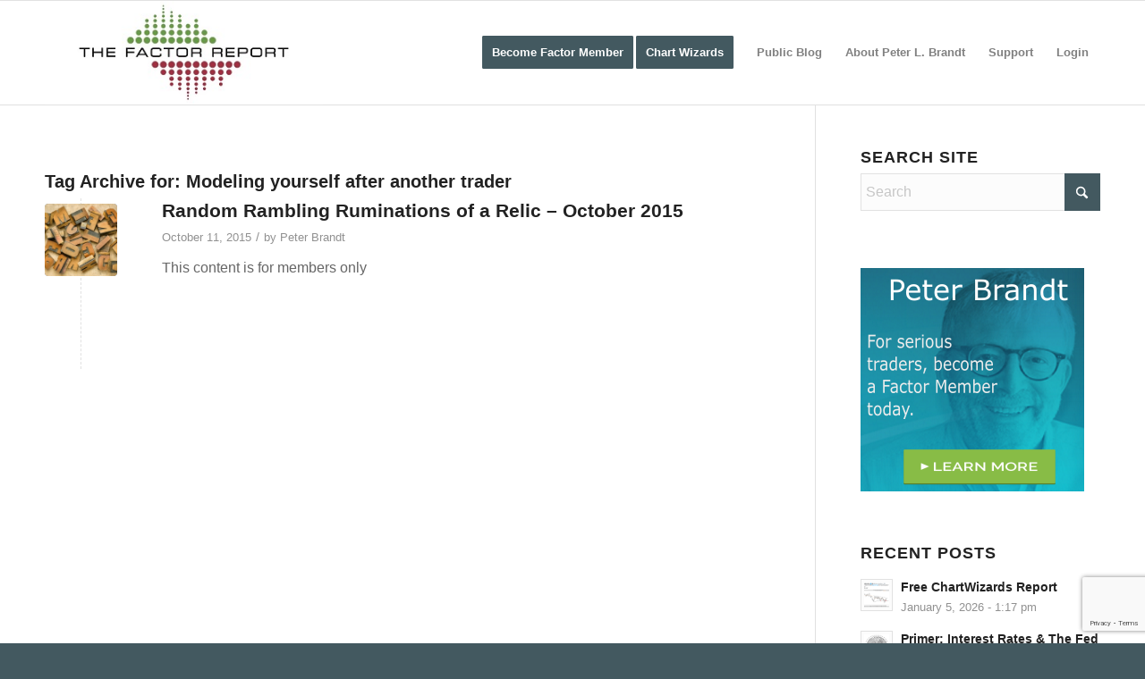

--- FILE ---
content_type: text/html; charset=UTF-8
request_url: https://www.peterlbrandt.com/tag/modeling-yourself-after-another-trader/
body_size: 99953
content:
<!DOCTYPE html>
<html lang="en-US" class="html_stretched responsive av-preloader-disabled  html_header_top html_logo_left html_main_nav_header html_menu_right html_large html_header_sticky html_header_shrinking_disabled html_mobile_menu_tablet html_header_searchicon_disabled html_content_align_center html_header_unstick_top_disabled html_header_stretch_disabled html_av-submenu-hidden html_av-submenu-display-click html_av-overlay-side html_av-overlay-side-classic html_av-submenu-noclone html_entry_id_15586 av-cookies-no-cookie-consent av-no-preview av-default-lightbox html_text_menu_active av-mobile-menu-switch-default">
<head>
<meta charset="UTF-8" />
<meta name="robots" content="noindex, follow" />


<!-- mobile setting -->
<meta name="viewport" content="width=device-width, initial-scale=1">

<!-- Scripts/CSS and wp_head hook -->
<title>Modeling yourself after another trader &#8211; Peter Brandt &#8211; Factor Trading</title>
<meta name='robots' content='max-image-preview:large' />
	<style>img:is([sizes="auto" i], [sizes^="auto," i]) { contain-intrinsic-size: 3000px 1500px }</style>
	<link rel='dns-prefetch' href='//a.omappapi.com' />
<link rel='dns-prefetch' href='//ajax.googleapis.com' />
<link rel='dns-prefetch' href='//maxcdn.bootstrapcdn.com' />
<link rel='dns-prefetch' href='//fonts.googleapis.com' />
<link rel="alternate" type="application/rss+xml" title="Peter Brandt - Factor Trading &raquo; Feed" href="https://www.peterlbrandt.com/feed/" />
<link rel="alternate" type="application/rss+xml" title="Peter Brandt - Factor Trading &raquo; Comments Feed" href="https://www.peterlbrandt.com/comments/feed/" />
<link rel="alternate" type="application/rss+xml" title="Peter Brandt - Factor Trading &raquo; Modeling yourself after another trader Tag Feed" href="https://www.peterlbrandt.com/tag/modeling-yourself-after-another-trader/feed/" />
<script type="text/javascript">
/* <![CDATA[ */
window._wpemojiSettings = {"baseUrl":"https:\/\/s.w.org\/images\/core\/emoji\/16.0.1\/72x72\/","ext":".png","svgUrl":"https:\/\/s.w.org\/images\/core\/emoji\/16.0.1\/svg\/","svgExt":".svg","source":{"concatemoji":"https:\/\/www.peterlbrandt.com\/wp-includes\/js\/wp-emoji-release.min.js?ver=6.8.3"}};
/*! This file is auto-generated */
!function(s,n){var o,i,e;function c(e){try{var t={supportTests:e,timestamp:(new Date).valueOf()};sessionStorage.setItem(o,JSON.stringify(t))}catch(e){}}function p(e,t,n){e.clearRect(0,0,e.canvas.width,e.canvas.height),e.fillText(t,0,0);var t=new Uint32Array(e.getImageData(0,0,e.canvas.width,e.canvas.height).data),a=(e.clearRect(0,0,e.canvas.width,e.canvas.height),e.fillText(n,0,0),new Uint32Array(e.getImageData(0,0,e.canvas.width,e.canvas.height).data));return t.every(function(e,t){return e===a[t]})}function u(e,t){e.clearRect(0,0,e.canvas.width,e.canvas.height),e.fillText(t,0,0);for(var n=e.getImageData(16,16,1,1),a=0;a<n.data.length;a++)if(0!==n.data[a])return!1;return!0}function f(e,t,n,a){switch(t){case"flag":return n(e,"\ud83c\udff3\ufe0f\u200d\u26a7\ufe0f","\ud83c\udff3\ufe0f\u200b\u26a7\ufe0f")?!1:!n(e,"\ud83c\udde8\ud83c\uddf6","\ud83c\udde8\u200b\ud83c\uddf6")&&!n(e,"\ud83c\udff4\udb40\udc67\udb40\udc62\udb40\udc65\udb40\udc6e\udb40\udc67\udb40\udc7f","\ud83c\udff4\u200b\udb40\udc67\u200b\udb40\udc62\u200b\udb40\udc65\u200b\udb40\udc6e\u200b\udb40\udc67\u200b\udb40\udc7f");case"emoji":return!a(e,"\ud83e\udedf")}return!1}function g(e,t,n,a){var r="undefined"!=typeof WorkerGlobalScope&&self instanceof WorkerGlobalScope?new OffscreenCanvas(300,150):s.createElement("canvas"),o=r.getContext("2d",{willReadFrequently:!0}),i=(o.textBaseline="top",o.font="600 32px Arial",{});return e.forEach(function(e){i[e]=t(o,e,n,a)}),i}function t(e){var t=s.createElement("script");t.src=e,t.defer=!0,s.head.appendChild(t)}"undefined"!=typeof Promise&&(o="wpEmojiSettingsSupports",i=["flag","emoji"],n.supports={everything:!0,everythingExceptFlag:!0},e=new Promise(function(e){s.addEventListener("DOMContentLoaded",e,{once:!0})}),new Promise(function(t){var n=function(){try{var e=JSON.parse(sessionStorage.getItem(o));if("object"==typeof e&&"number"==typeof e.timestamp&&(new Date).valueOf()<e.timestamp+604800&&"object"==typeof e.supportTests)return e.supportTests}catch(e){}return null}();if(!n){if("undefined"!=typeof Worker&&"undefined"!=typeof OffscreenCanvas&&"undefined"!=typeof URL&&URL.createObjectURL&&"undefined"!=typeof Blob)try{var e="postMessage("+g.toString()+"("+[JSON.stringify(i),f.toString(),p.toString(),u.toString()].join(",")+"));",a=new Blob([e],{type:"text/javascript"}),r=new Worker(URL.createObjectURL(a),{name:"wpTestEmojiSupports"});return void(r.onmessage=function(e){c(n=e.data),r.terminate(),t(n)})}catch(e){}c(n=g(i,f,p,u))}t(n)}).then(function(e){for(var t in e)n.supports[t]=e[t],n.supports.everything=n.supports.everything&&n.supports[t],"flag"!==t&&(n.supports.everythingExceptFlag=n.supports.everythingExceptFlag&&n.supports[t]);n.supports.everythingExceptFlag=n.supports.everythingExceptFlag&&!n.supports.flag,n.DOMReady=!1,n.readyCallback=function(){n.DOMReady=!0}}).then(function(){return e}).then(function(){var e;n.supports.everything||(n.readyCallback(),(e=n.source||{}).concatemoji?t(e.concatemoji):e.wpemoji&&e.twemoji&&(t(e.twemoji),t(e.wpemoji)))}))}((window,document),window._wpemojiSettings);
/* ]]> */
</script>
<link rel='stylesheet' id='avia-grid-css' href='https://www.peterlbrandt.com/wp-content/themes/enfold/css/grid.css?ver=7.1.3' type='text/css' media='all' />
<link rel='stylesheet' id='avia-base-css' href='https://www.peterlbrandt.com/wp-content/themes/enfold/css/base.css?ver=7.1.3' type='text/css' media='all' />
<link rel='stylesheet' id='avia-layout-css' href='https://www.peterlbrandt.com/wp-content/themes/enfold/css/layout.css?ver=7.1.3' type='text/css' media='all' />
<link rel='stylesheet' id='avia-module-audioplayer-css' href='https://www.peterlbrandt.com/wp-content/themes/enfold/config-templatebuilder/avia-shortcodes/audio-player/audio-player.css?ver=7.1.3' type='text/css' media='all' />
<link rel='stylesheet' id='avia-module-blog-css' href='https://www.peterlbrandt.com/wp-content/themes/enfold/config-templatebuilder/avia-shortcodes/blog/blog.css?ver=7.1.3' type='text/css' media='all' />
<link rel='stylesheet' id='avia-module-postslider-css' href='https://www.peterlbrandt.com/wp-content/themes/enfold/config-templatebuilder/avia-shortcodes/postslider/postslider.css?ver=7.1.3' type='text/css' media='all' />
<link rel='stylesheet' id='avia-module-button-css' href='https://www.peterlbrandt.com/wp-content/themes/enfold/config-templatebuilder/avia-shortcodes/buttons/buttons.css?ver=7.1.3' type='text/css' media='all' />
<link rel='stylesheet' id='avia-module-buttonrow-css' href='https://www.peterlbrandt.com/wp-content/themes/enfold/config-templatebuilder/avia-shortcodes/buttonrow/buttonrow.css?ver=7.1.3' type='text/css' media='all' />
<link rel='stylesheet' id='avia-module-button-fullwidth-css' href='https://www.peterlbrandt.com/wp-content/themes/enfold/config-templatebuilder/avia-shortcodes/buttons_fullwidth/buttons_fullwidth.css?ver=7.1.3' type='text/css' media='all' />
<link rel='stylesheet' id='avia-module-catalogue-css' href='https://www.peterlbrandt.com/wp-content/themes/enfold/config-templatebuilder/avia-shortcodes/catalogue/catalogue.css?ver=7.1.3' type='text/css' media='all' />
<link rel='stylesheet' id='avia-module-comments-css' href='https://www.peterlbrandt.com/wp-content/themes/enfold/config-templatebuilder/avia-shortcodes/comments/comments.css?ver=7.1.3' type='text/css' media='all' />
<link rel='stylesheet' id='avia-module-contact-css' href='https://www.peterlbrandt.com/wp-content/themes/enfold/config-templatebuilder/avia-shortcodes/contact/contact.css?ver=7.1.3' type='text/css' media='all' />
<link rel='stylesheet' id='avia-module-slideshow-css' href='https://www.peterlbrandt.com/wp-content/themes/enfold/config-templatebuilder/avia-shortcodes/slideshow/slideshow.css?ver=7.1.3' type='text/css' media='all' />
<link rel='stylesheet' id='avia-module-slideshow-contentpartner-css' href='https://www.peterlbrandt.com/wp-content/themes/enfold/config-templatebuilder/avia-shortcodes/contentslider/contentslider.css?ver=7.1.3' type='text/css' media='all' />
<link rel='stylesheet' id='avia-module-countdown-css' href='https://www.peterlbrandt.com/wp-content/themes/enfold/config-templatebuilder/avia-shortcodes/countdown/countdown.css?ver=7.1.3' type='text/css' media='all' />
<link rel='stylesheet' id='avia-module-dynamic-field-css' href='https://www.peterlbrandt.com/wp-content/themes/enfold/config-templatebuilder/avia-shortcodes/dynamic_field/dynamic_field.css?ver=7.1.3' type='text/css' media='all' />
<link rel='stylesheet' id='avia-module-gallery-css' href='https://www.peterlbrandt.com/wp-content/themes/enfold/config-templatebuilder/avia-shortcodes/gallery/gallery.css?ver=7.1.3' type='text/css' media='all' />
<link rel='stylesheet' id='avia-module-gallery-hor-css' href='https://www.peterlbrandt.com/wp-content/themes/enfold/config-templatebuilder/avia-shortcodes/gallery_horizontal/gallery_horizontal.css?ver=7.1.3' type='text/css' media='all' />
<link rel='stylesheet' id='avia-module-maps-css' href='https://www.peterlbrandt.com/wp-content/themes/enfold/config-templatebuilder/avia-shortcodes/google_maps/google_maps.css?ver=7.1.3' type='text/css' media='all' />
<link rel='stylesheet' id='avia-module-gridrow-css' href='https://www.peterlbrandt.com/wp-content/themes/enfold/config-templatebuilder/avia-shortcodes/grid_row/grid_row.css?ver=7.1.3' type='text/css' media='all' />
<link rel='stylesheet' id='avia-module-heading-css' href='https://www.peterlbrandt.com/wp-content/themes/enfold/config-templatebuilder/avia-shortcodes/heading/heading.css?ver=7.1.3' type='text/css' media='all' />
<link rel='stylesheet' id='avia-module-rotator-css' href='https://www.peterlbrandt.com/wp-content/themes/enfold/config-templatebuilder/avia-shortcodes/headline_rotator/headline_rotator.css?ver=7.1.3' type='text/css' media='all' />
<link rel='stylesheet' id='avia-module-hr-css' href='https://www.peterlbrandt.com/wp-content/themes/enfold/config-templatebuilder/avia-shortcodes/hr/hr.css?ver=7.1.3' type='text/css' media='all' />
<link rel='stylesheet' id='avia-module-icon-css' href='https://www.peterlbrandt.com/wp-content/themes/enfold/config-templatebuilder/avia-shortcodes/icon/icon.css?ver=7.1.3' type='text/css' media='all' />
<link rel='stylesheet' id='avia-module-icon-circles-css' href='https://www.peterlbrandt.com/wp-content/themes/enfold/config-templatebuilder/avia-shortcodes/icon_circles/icon_circles.css?ver=7.1.3' type='text/css' media='all' />
<link rel='stylesheet' id='avia-module-iconbox-css' href='https://www.peterlbrandt.com/wp-content/themes/enfold/config-templatebuilder/avia-shortcodes/iconbox/iconbox.css?ver=7.1.3' type='text/css' media='all' />
<link rel='stylesheet' id='avia-module-icongrid-css' href='https://www.peterlbrandt.com/wp-content/themes/enfold/config-templatebuilder/avia-shortcodes/icongrid/icongrid.css?ver=7.1.3' type='text/css' media='all' />
<link rel='stylesheet' id='avia-module-iconlist-css' href='https://www.peterlbrandt.com/wp-content/themes/enfold/config-templatebuilder/avia-shortcodes/iconlist/iconlist.css?ver=7.1.3' type='text/css' media='all' />
<link rel='stylesheet' id='avia-module-image-css' href='https://www.peterlbrandt.com/wp-content/themes/enfold/config-templatebuilder/avia-shortcodes/image/image.css?ver=7.1.3' type='text/css' media='all' />
<link rel='stylesheet' id='avia-module-image-diff-css' href='https://www.peterlbrandt.com/wp-content/themes/enfold/config-templatebuilder/avia-shortcodes/image_diff/image_diff.css?ver=7.1.3' type='text/css' media='all' />
<link rel='stylesheet' id='avia-module-hotspot-css' href='https://www.peterlbrandt.com/wp-content/themes/enfold/config-templatebuilder/avia-shortcodes/image_hotspots/image_hotspots.css?ver=7.1.3' type='text/css' media='all' />
<link rel='stylesheet' id='avia-module-sc-lottie-animation-css' href='https://www.peterlbrandt.com/wp-content/themes/enfold/config-templatebuilder/avia-shortcodes/lottie_animation/lottie_animation.css?ver=7.1.3' type='text/css' media='all' />
<link rel='stylesheet' id='avia-module-magazine-css' href='https://www.peterlbrandt.com/wp-content/themes/enfold/config-templatebuilder/avia-shortcodes/magazine/magazine.css?ver=7.1.3' type='text/css' media='all' />
<link rel='stylesheet' id='avia-module-masonry-css' href='https://www.peterlbrandt.com/wp-content/themes/enfold/config-templatebuilder/avia-shortcodes/masonry_entries/masonry_entries.css?ver=7.1.3' type='text/css' media='all' />
<link rel='stylesheet' id='avia-siteloader-css' href='https://www.peterlbrandt.com/wp-content/themes/enfold/css/avia-snippet-site-preloader.css?ver=7.1.3' type='text/css' media='all' />
<link rel='stylesheet' id='avia-module-menu-css' href='https://www.peterlbrandt.com/wp-content/themes/enfold/config-templatebuilder/avia-shortcodes/menu/menu.css?ver=7.1.3' type='text/css' media='all' />
<link rel='stylesheet' id='avia-module-notification-css' href='https://www.peterlbrandt.com/wp-content/themes/enfold/config-templatebuilder/avia-shortcodes/notification/notification.css?ver=7.1.3' type='text/css' media='all' />
<link rel='stylesheet' id='avia-module-numbers-css' href='https://www.peterlbrandt.com/wp-content/themes/enfold/config-templatebuilder/avia-shortcodes/numbers/numbers.css?ver=7.1.3' type='text/css' media='all' />
<link rel='stylesheet' id='avia-module-portfolio-css' href='https://www.peterlbrandt.com/wp-content/themes/enfold/config-templatebuilder/avia-shortcodes/portfolio/portfolio.css?ver=7.1.3' type='text/css' media='all' />
<link rel='stylesheet' id='avia-module-post-metadata-css' href='https://www.peterlbrandt.com/wp-content/themes/enfold/config-templatebuilder/avia-shortcodes/post_metadata/post_metadata.css?ver=7.1.3' type='text/css' media='all' />
<link rel='stylesheet' id='avia-module-progress-bar-css' href='https://www.peterlbrandt.com/wp-content/themes/enfold/config-templatebuilder/avia-shortcodes/progressbar/progressbar.css?ver=7.1.3' type='text/css' media='all' />
<link rel='stylesheet' id='avia-module-promobox-css' href='https://www.peterlbrandt.com/wp-content/themes/enfold/config-templatebuilder/avia-shortcodes/promobox/promobox.css?ver=7.1.3' type='text/css' media='all' />
<link rel='stylesheet' id='avia-sc-search-css' href='https://www.peterlbrandt.com/wp-content/themes/enfold/config-templatebuilder/avia-shortcodes/search/search.css?ver=7.1.3' type='text/css' media='all' />
<link rel='stylesheet' id='avia-module-slideshow-accordion-css' href='https://www.peterlbrandt.com/wp-content/themes/enfold/config-templatebuilder/avia-shortcodes/slideshow_accordion/slideshow_accordion.css?ver=7.1.3' type='text/css' media='all' />
<link rel='stylesheet' id='avia-module-slideshow-feature-image-css' href='https://www.peterlbrandt.com/wp-content/themes/enfold/config-templatebuilder/avia-shortcodes/slideshow_feature_image/slideshow_feature_image.css?ver=7.1.3' type='text/css' media='all' />
<link rel='stylesheet' id='avia-module-slideshow-fullsize-css' href='https://www.peterlbrandt.com/wp-content/themes/enfold/config-templatebuilder/avia-shortcodes/slideshow_fullsize/slideshow_fullsize.css?ver=7.1.3' type='text/css' media='all' />
<link rel='stylesheet' id='avia-module-slideshow-fullscreen-css' href='https://www.peterlbrandt.com/wp-content/themes/enfold/config-templatebuilder/avia-shortcodes/slideshow_fullscreen/slideshow_fullscreen.css?ver=7.1.3' type='text/css' media='all' />
<link rel='stylesheet' id='avia-module-slideshow-ls-css' href='https://www.peterlbrandt.com/wp-content/themes/enfold/config-templatebuilder/avia-shortcodes/slideshow_layerslider/slideshow_layerslider.css?ver=7.1.3' type='text/css' media='all' />
<link rel='stylesheet' id='avia-module-social-css' href='https://www.peterlbrandt.com/wp-content/themes/enfold/config-templatebuilder/avia-shortcodes/social_share/social_share.css?ver=7.1.3' type='text/css' media='all' />
<link rel='stylesheet' id='avia-module-tabsection-css' href='https://www.peterlbrandt.com/wp-content/themes/enfold/config-templatebuilder/avia-shortcodes/tab_section/tab_section.css?ver=7.1.3' type='text/css' media='all' />
<link rel='stylesheet' id='avia-module-table-css' href='https://www.peterlbrandt.com/wp-content/themes/enfold/config-templatebuilder/avia-shortcodes/table/table.css?ver=7.1.3' type='text/css' media='all' />
<link rel='stylesheet' id='avia-module-tabs-css' href='https://www.peterlbrandt.com/wp-content/themes/enfold/config-templatebuilder/avia-shortcodes/tabs/tabs.css?ver=7.1.3' type='text/css' media='all' />
<link rel='stylesheet' id='avia-module-team-css' href='https://www.peterlbrandt.com/wp-content/themes/enfold/config-templatebuilder/avia-shortcodes/team/team.css?ver=7.1.3' type='text/css' media='all' />
<link rel='stylesheet' id='avia-module-testimonials-css' href='https://www.peterlbrandt.com/wp-content/themes/enfold/config-templatebuilder/avia-shortcodes/testimonials/testimonials.css?ver=7.1.3' type='text/css' media='all' />
<link rel='stylesheet' id='avia-module-timeline-css' href='https://www.peterlbrandt.com/wp-content/themes/enfold/config-templatebuilder/avia-shortcodes/timeline/timeline.css?ver=7.1.3' type='text/css' media='all' />
<link rel='stylesheet' id='avia-module-toggles-css' href='https://www.peterlbrandt.com/wp-content/themes/enfold/config-templatebuilder/avia-shortcodes/toggles/toggles.css?ver=7.1.3' type='text/css' media='all' />
<link rel='stylesheet' id='avia-module-video-css' href='https://www.peterlbrandt.com/wp-content/themes/enfold/config-templatebuilder/avia-shortcodes/video/video.css?ver=7.1.3' type='text/css' media='all' />
<style id='wp-emoji-styles-inline-css' type='text/css'>

	img.wp-smiley, img.emoji {
		display: inline !important;
		border: none !important;
		box-shadow: none !important;
		height: 1em !important;
		width: 1em !important;
		margin: 0 0.07em !important;
		vertical-align: -0.1em !important;
		background: none !important;
		padding: 0 !important;
	}
</style>
<style id='document-gallery-document-gallery-block-style-inline-css' type='text/css'>
.document-gallery .document-icon{text-align:center}.document-gallery .document-icon img{border:none;margin:0 auto;max-width:100%;width:89px}.document-gallery .document-icon a{font-size:10px;line-height:12px}.document-gallery .document-icon{margin:5px 0 0}.document-gallery .document-icon .title{display:block;text-align:center}.dg-paginate-wrapper .paginate{text-align:center}.document-gallery .document-icon{box-sizing:border-box;display:inline-block;overflow:hidden;vertical-align:top;width:var(--dg-icon-width)}.document-gallery .document-icon-row{padding:0;text-align:left;width:100%}.document-gallery .descriptions.document-icon-row .document-icon{float:left;max-width:115px;padding:0 3px 0 0;width:auto}.document-gallery .descriptions.document-icon-row{margin-bottom:1em;text-align:inherit;vertical-align:middle}.document-gallery .descriptions.document-icon-row img{max-width:100%;width:65px}.document-gallery .descriptions.document-icon-row:after,.document-gallery .descriptions.document-icon-row:before{content:"";display:table}.document-gallery .descriptions.document-icon-row:after{clear:both}.document-gallery .descriptions.document-icon-row{zoom:1}

</style>
<link rel='stylesheet' id='awsm-ead-public-css' href='https://www.peterlbrandt.com/wp-content/plugins/embed-any-document/css/embed-public.min.css?ver=2.7.12' type='text/css' media='all' />
<link rel='stylesheet' id='contact-form-7-css' href='https://www.peterlbrandt.com/wp-content/plugins/contact-form-7/includes/css/styles.css?ver=6.1.4' type='text/css' media='all' />
<link rel='stylesheet' id='ctf_styles-css' href='https://www.peterlbrandt.com/wp-content/plugins/custom-twitter-feeds-pro/css/ctf-styles.min.css?ver=2.5.2' type='text/css' media='all' />
<link rel='stylesheet' id='document-gallery-css' href='https://www.peterlbrandt.com/wp-content/plugins/document-gallery/src/assets/css/style.min.css?ver=5.1.0' type='text/css' media='all' />
<link rel='stylesheet' id='membermouse-jquery-css-css' href='//ajax.googleapis.com/ajax/libs/jqueryui/1.13.3/themes/smoothness/jquery-ui.css?ver=1.13.3' type='text/css' media='all' />
<link rel='stylesheet' id='membermouse-main-css' href='https://www.peterlbrandt.com/wp-content/plugins/membermouse/resources/css/common/mm-main.css?ver=3.0.23' type='text/css' media='all' />
<link rel='stylesheet' id='membermouse-buttons-css' href='https://www.peterlbrandt.com/wp-content/plugins/membermouse/resources/css/common/mm-buttons.css?ver=3.0.23' type='text/css' media='all' />
<link rel='stylesheet' id='membermouse-font-awesome-css' href='//maxcdn.bootstrapcdn.com/font-awesome/4.7.0/css/font-awesome.min.css?ver=6.8.3' type='text/css' media='all' />
<link rel='stylesheet' id='wrcptfront-css' href='https://www.peterlbrandt.com/wp-content/plugins/wrc-pricing-tables/assets/css/wrcpt-front.css?ver=2.6' type='text/css' media='all' />
<link rel='stylesheet' id='wrcptFonts-css' href='//fonts.googleapis.com/css2?family=Roboto%3Awght%40400%3B700&#038;display=swap&#038;ver=2.6' type='text/css' media='all' />
<link rel='stylesheet' id='avia-scs-css' href='https://www.peterlbrandt.com/wp-content/themes/enfold/css/shortcodes.css?ver=7.1.3' type='text/css' media='all' />
<link rel='stylesheet' id='avia-fold-unfold-css' href='https://www.peterlbrandt.com/wp-content/themes/enfold/css/avia-snippet-fold-unfold.css?ver=7.1.3' type='text/css' media='all' />
<link rel='stylesheet' id='avia-popup-css-css' href='https://www.peterlbrandt.com/wp-content/themes/enfold/js/aviapopup/magnific-popup.min.css?ver=7.1.3' type='text/css' media='screen' />
<link rel='stylesheet' id='avia-lightbox-css' href='https://www.peterlbrandt.com/wp-content/themes/enfold/css/avia-snippet-lightbox.css?ver=7.1.3' type='text/css' media='screen' />
<link rel='stylesheet' id='avia-widget-css-css' href='https://www.peterlbrandt.com/wp-content/themes/enfold/css/avia-snippet-widget.css?ver=7.1.3' type='text/css' media='screen' />
<link rel='stylesheet' id='avia-dynamic-css' href='https://www.peterlbrandt.com/wp-content/uploads/dynamic_avia/enfold_child_theme.css?ver=694036bc8b1d2' type='text/css' media='all' />
<link rel='stylesheet' id='avia-custom-css' href='https://www.peterlbrandt.com/wp-content/themes/enfold/css/custom.css?ver=7.1.3' type='text/css' media='all' />
<link rel='stylesheet' id='avia-style-css' href='https://www.peterlbrandt.com/wp-content/themes/enfold-child/style.css?ver=7.1.3' type='text/css' media='all' />
		<script type="text/javascript">
			ajaxurl = typeof(ajaxurl) !== 'string' ? 'https://www.peterlbrandt.com/wp-admin/admin-ajax.php' : ajaxurl;
		</script>
		<script type="text/javascript" src="https://www.peterlbrandt.com/wp-includes/js/jquery/jquery.min.js?ver=3.7.1" id="jquery-core-js"></script>
<script type="text/javascript" src="https://www.peterlbrandt.com/wp-includes/js/jquery/jquery-migrate.min.js?ver=3.4.1" id="jquery-migrate-js"></script>
<script type="text/javascript" id="membermouse-global-js-extra">
/* <![CDATA[ */
var MemberMouseGlobal = {"jsIsAdmin":"","adminUrl":"https:\/\/www.peterlbrandt.com\/wp-admin\/","globalurl":"https:\/\/www.peterlbrandt.com\/wp-content\/plugins\/membermouse","ajaxurl":"https:\/\/www.peterlbrandt.com\/wp-admin\/admin-ajax.php","checkoutProcessingPaidMessage":"Please wait while we process your order...","checkoutProcessingFreeMessage":"Please wait while we create your account...","checkoutProcessingMessageCSS":"mm-checkout-processing-message","currencyInfo":{"currency":"USD","postfixIso":false,"name":"United States Dollar","int_curr_symbol":"&#85;&#83;&#68;&#32;","currency_symbol":"$","mon_decimal_point":".","mon_thousands_sep":",","mon_grouping":"3;3","positive_sign":"","negative_sign":"","int_frac_digits":"2","frac_digits":"2","p_cs_precedes":"1","p_sep_by_space":"0","n_cs_precedes":"1","n_sep_by_space":"0","p_sign_posn":"1","n_sign_posn":"1"}};
/* ]]> */
</script>
<script type="text/javascript" src="https://www.peterlbrandt.com/wp-content/plugins/membermouse/resources/js/global.js?ver=3.0.23" id="membermouse-global-js"></script>
<script type="text/javascript" src="https://www.peterlbrandt.com/wp-includes/js/dist/hooks.min.js?ver=4d63a3d491d11ffd8ac6" id="wp-hooks-js"></script>
<script type="text/javascript" src="https://www.peterlbrandt.com/wp-includes/js/dist/i18n.min.js?ver=5e580eb46a90c2b997e6" id="wp-i18n-js"></script>
<script type="text/javascript" id="wp-i18n-js-after">
/* <![CDATA[ */
wp.i18n.setLocaleData( { 'text direction\u0004ltr': [ 'ltr' ] } );
/* ]]> */
</script>
<script type="text/javascript" src="https://www.peterlbrandt.com/wp-content/plugins/membermouse/resources/js/common/mm-common-core.js?ver=3.0.23" id="mm-common-core.js-js"></script>
<script type="text/javascript" src="https://www.peterlbrandt.com/wp-content/plugins/membermouse/resources/js/user/mm-preview.js?ver=3.0.23" id="mm-preview.js-js"></script>
<script type="text/javascript" src="https://www.peterlbrandt.com/wp-content/themes/enfold/js/avia-js.js?ver=7.1.3" id="avia-js-js"></script>
<script type="text/javascript" src="https://www.peterlbrandt.com/wp-content/themes/enfold/js/avia-compat.js?ver=7.1.3" id="avia-compat-js"></script>
<link rel="https://api.w.org/" href="https://www.peterlbrandt.com/wp-json/" /><link rel="alternate" title="JSON" type="application/json" href="https://www.peterlbrandt.com/wp-json/wp/v2/tags/4051" /><link rel="EditURI" type="application/rsd+xml" title="RSD" href="https://www.peterlbrandt.com/xmlrpc.php?rsd" />
<meta name="generator" content="WordPress 6.8.3" />
<meta name="cdp-version" content="1.5.0" /><meta name="viewport" content="width=device-width, initial-scale=1, maximum-scale=1">
<link rel="icon" href="https://peterlbrandt.com/wp-content/uploads/2015/12/cropped-Factor-Research-Trading-Services-300x300.png" type="image/png">
<!--[if lt IE 9]><script src="https://www.peterlbrandt.com/wp-content/themes/enfold/js/html5shiv.js"></script><![endif]--><link rel="profile" href="https://gmpg.org/xfn/11" />
<link rel="alternate" type="application/rss+xml" title="Peter Brandt - Factor Trading RSS2 Feed" href="https://www.peterlbrandt.com/feed/" />
<link rel="pingback" href="https://www.peterlbrandt.com/xmlrpc.php" />
<link rel="icon" href="https://www.peterlbrandt.com/wp-content/uploads/2015/12/cropped-Factor-Research-Trading-Services-32x32.png" sizes="32x32" />
<link rel="icon" href="https://www.peterlbrandt.com/wp-content/uploads/2015/12/cropped-Factor-Research-Trading-Services-192x192.png" sizes="192x192" />
<link rel="apple-touch-icon" href="https://www.peterlbrandt.com/wp-content/uploads/2015/12/cropped-Factor-Research-Trading-Services-180x180.png" />
<meta name="msapplication-TileImage" content="https://www.peterlbrandt.com/wp-content/uploads/2015/12/cropped-Factor-Research-Trading-Services-270x270.png" />
		<style type="text/css" id="wp-custom-css">
			ul#menu-factor-research li#menu-item-15523:before {
	
	content: "Member Portal >>> ";
   
    position: absolute;
    top: 10px;
    background:#56c20a;
    left: -144px;
    border-radius: 4px;
    color: #FFFFFF;
    padding: 5px;
    font-size: 14px;
	
}


 .av-submenu-pos-center {
	float:right !important;
	margin-right: 50px !important;
	
}

body.single-post .sidebar {
    width: 325px;
    float: left;
    clear: none;
}		</style>
		<style type="text/css">
		@font-face {font-family: 'entypo-fontello-enfold'; font-weight: normal; font-style: normal; font-display: auto;
		src: url('https://www.peterlbrandt.com/wp-content/themes/enfold/config-templatebuilder/avia-template-builder/assets/fonts/entypo-fontello-enfold/entypo-fontello-enfold.woff2') format('woff2'),
		url('https://www.peterlbrandt.com/wp-content/themes/enfold/config-templatebuilder/avia-template-builder/assets/fonts/entypo-fontello-enfold/entypo-fontello-enfold.woff') format('woff'),
		url('https://www.peterlbrandt.com/wp-content/themes/enfold/config-templatebuilder/avia-template-builder/assets/fonts/entypo-fontello-enfold/entypo-fontello-enfold.ttf') format('truetype'),
		url('https://www.peterlbrandt.com/wp-content/themes/enfold/config-templatebuilder/avia-template-builder/assets/fonts/entypo-fontello-enfold/entypo-fontello-enfold.svg#entypo-fontello-enfold') format('svg'),
		url('https://www.peterlbrandt.com/wp-content/themes/enfold/config-templatebuilder/avia-template-builder/assets/fonts/entypo-fontello-enfold/entypo-fontello-enfold.eot'),
		url('https://www.peterlbrandt.com/wp-content/themes/enfold/config-templatebuilder/avia-template-builder/assets/fonts/entypo-fontello-enfold/entypo-fontello-enfold.eot?#iefix') format('embedded-opentype');
		}

		#top .avia-font-entypo-fontello-enfold, body .avia-font-entypo-fontello-enfold, html body [data-av_iconfont='entypo-fontello-enfold']:before{ font-family: 'entypo-fontello-enfold'; }
		
		@font-face {font-family: 'entypo-fontello'; font-weight: normal; font-style: normal; font-display: auto;
		src: url('https://www.peterlbrandt.com/wp-content/themes/enfold/config-templatebuilder/avia-template-builder/assets/fonts/entypo-fontello/entypo-fontello.woff2') format('woff2'),
		url('https://www.peterlbrandt.com/wp-content/themes/enfold/config-templatebuilder/avia-template-builder/assets/fonts/entypo-fontello/entypo-fontello.woff') format('woff'),
		url('https://www.peterlbrandt.com/wp-content/themes/enfold/config-templatebuilder/avia-template-builder/assets/fonts/entypo-fontello/entypo-fontello.ttf') format('truetype'),
		url('https://www.peterlbrandt.com/wp-content/themes/enfold/config-templatebuilder/avia-template-builder/assets/fonts/entypo-fontello/entypo-fontello.svg#entypo-fontello') format('svg'),
		url('https://www.peterlbrandt.com/wp-content/themes/enfold/config-templatebuilder/avia-template-builder/assets/fonts/entypo-fontello/entypo-fontello.eot'),
		url('https://www.peterlbrandt.com/wp-content/themes/enfold/config-templatebuilder/avia-template-builder/assets/fonts/entypo-fontello/entypo-fontello.eot?#iefix') format('embedded-opentype');
		}

		#top .avia-font-entypo-fontello, body .avia-font-entypo-fontello, html body [data-av_iconfont='entypo-fontello']:before{ font-family: 'entypo-fontello'; }
		</style>

<!--
Debugging Info for Theme support: 

Theme: Enfold
Version: 7.1.3
Installed: enfold
AviaFramework Version: 5.6
AviaBuilder Version: 6.0
aviaElementManager Version: 1.0.1
- - - - - - - - - - -
ChildTheme: Enfold Child Theme
ChildTheme Version: 3.4.7
ChildTheme Installed: enfold

- - - - - - - - - - -
ML:256-PU:30-PLA:18
WP:6.8.3
Compress: CSS:disabled - JS:disabled
Updates: enabled - token has changed and not verified
PLAu:18
-->
</head>

<body id="top" class="archive tag tag-modeling-yourself-after-another-trader tag-4051 wp-theme-enfold wp-child-theme-enfold-child stretched rtl_columns av-curtain-numeric arial-websave arial  avia-responsive-images-support" itemscope="itemscope" itemtype="https://schema.org/WebPage" >

	
	<div id='wrap_all'>

	
<header id='header' class='all_colors header_color light_bg_color  av_header_top av_logo_left av_main_nav_header av_menu_right av_large av_header_sticky av_header_shrinking_disabled av_header_stretch_disabled av_mobile_menu_tablet av_header_searchicon_disabled av_header_unstick_top_disabled av_bottom_nav_disabled  av_alternate_logo_active av_header_border_disabled'  data-av_shrink_factor='50' role="banner" itemscope="itemscope" itemtype="https://schema.org/WPHeader" >

		<div  id='header_main' class='container_wrap container_wrap_logo'>

        <div class='container av-logo-container'><div class='inner-container'><span class='logo avia-standard-logo'><a href='https://www.peterlbrandt.com/' class='' aria-label='TheFactorReport &#8211; small logo' title='TheFactorReport &#8211; small logo'><img src="https://www.peterlbrandt.com/wp-content/uploads/2020/04/TheFactorReport-small-logo.jpg" height="100" width="300" alt='Peter Brandt - Factor Trading' title='TheFactorReport &#8211; small logo' /></a></span><nav class='main_menu' data-selectname='Select a page'  role="navigation" itemscope="itemscope" itemtype="https://schema.org/SiteNavigationElement" ><div class="avia-menu av-main-nav-wrap"><ul role="menu" class="menu av-main-nav" id="avia-menu"><li role="menuitem" id="menu-item-9752" class="menu-item menu-item-type-post_type menu-item-object-page menu-item-home av-menu-button av-menu-button-colored menu-item-top-level menu-item-top-level-1"><a href="https://www.peterlbrandt.com/" itemprop="url" tabindex="0"><span class="avia-bullet"></span><span class="avia-menu-text">Become Factor Member</span><span class="avia-menu-fx"><span class="avia-arrow-wrap"><span class="avia-arrow"></span></span></span></a></li>
<li role="menuitem" id="menu-item-21938" class="menu-item menu-item-type-post_type menu-item-object-page av-menu-button av-menu-button-colored menu-item-top-level menu-item-top-level-2"><a href="https://www.peterlbrandt.com/chart-wizards/" itemprop="url" tabindex="0"><span class="avia-bullet"></span><span class="avia-menu-text">Chart Wizards</span><span class="avia-menu-fx"><span class="avia-arrow-wrap"><span class="avia-arrow"></span></span></span></a></li>
<li role="menuitem" id="menu-item-9753" class="menu-item menu-item-type-post_type menu-item-object-page menu-item-mega-parent  menu-item-top-level menu-item-top-level-3"><a href="https://www.peterlbrandt.com/blog/" itemprop="url" tabindex="0"><span class="avia-bullet"></span><span class="avia-menu-text">Public Blog</span><span class="avia-menu-fx"><span class="avia-arrow-wrap"><span class="avia-arrow"></span></span></span></a></li>
<li role="menuitem" id="menu-item-3262" class="menu-item menu-item-type-post_type menu-item-object-page menu-item-mega-parent  menu-item-top-level menu-item-top-level-4"><a href="https://www.peterlbrandt.com/about-us/" itemprop="url" tabindex="0"><span class="avia-bullet"></span><span class="avia-menu-text">About Peter L. Brandt</span><span class="avia-menu-fx"><span class="avia-arrow-wrap"><span class="avia-arrow"></span></span></span></a></li>
<li role="menuitem" id="menu-item-9212" class="menu-item menu-item-type-custom menu-item-object-custom menu-item-has-children menu-item-top-level menu-item-top-level-5"><a href="#" itemprop="url" tabindex="0"><span class="avia-bullet"></span><span class="avia-menu-text">Support</span><span class="avia-menu-fx"><span class="avia-arrow-wrap"><span class="avia-arrow"></span></span></span></a>


<ul class="sub-menu">
	<li role="menuitem" id="menu-item-11505" class="menu-item menu-item-type-post_type menu-item-object-page"><a href="https://www.peterlbrandt.com/trading-books-trading-platforms/" itemprop="url" tabindex="0"><span class="avia-bullet"></span><span class="avia-menu-text">Recommended Reading, Platforms, and Services</span></a></li>
	<li role="menuitem" id="menu-item-3264" class="menu-item menu-item-type-post_type menu-item-object-page"><a href="https://www.peterlbrandt.com/contact/" itemprop="url" tabindex="0"><span class="avia-bullet"></span><span class="avia-menu-text">Contact Us</span></a></li>
	<li role="menuitem" id="menu-item-9213" class="menu-item menu-item-type-post_type menu-item-object-page"><a href="https://www.peterlbrandt.com/faq/" itemprop="url" tabindex="0"><span class="avia-bullet"></span><span class="avia-menu-text">FAQ</span></a></li>
	<li role="menuitem" id="menu-item-16012" class="menu-item menu-item-type-post_type menu-item-object-page"><a href="https://www.peterlbrandt.com/knowledge-center/four-key-pillars-factor/" itemprop="url" tabindex="0"><span class="avia-bullet"></span><span class="avia-menu-text">The Four Key Pillars of Factor – Document Library</span></a></li>
	<li role="menuitem" id="menu-item-9214" class="menu-item menu-item-type-post_type menu-item-object-page"><a href="https://www.peterlbrandt.com/forgot-password/" itemprop="url" tabindex="0"><span class="avia-bullet"></span><span class="avia-menu-text">Forgot Password</span></a></li>
	<li role="menuitem" id="menu-item-9218" class="menu-item menu-item-type-post_type menu-item-object-page"><a href="https://www.peterlbrandt.com/termsofuse/" itemprop="url" tabindex="0"><span class="avia-bullet"></span><span class="avia-menu-text">Terms Of Use</span></a></li>
	<li role="menuitem" id="menu-item-9217" class="menu-item menu-item-type-post_type menu-item-object-page"><a href="https://www.peterlbrandt.com/privacy/" itemprop="url" tabindex="0"><span class="avia-bullet"></span><span class="avia-menu-text">Privacy Policy</span></a></li>
</ul>
</li>
<li role="menuitem" id="menu-item-17470" class="menu-item menu-item-type-post_type menu-item-object-page menu-item-top-level menu-item-top-level-6"><a href="https://www.peterlbrandt.com/login/" itemprop="url" tabindex="0"><span class="avia-bullet"></span><span class="avia-menu-text">Login</span><span class="avia-menu-fx"><span class="avia-arrow-wrap"><span class="avia-arrow"></span></span></span></a></li>
<li class="av-burger-menu-main menu-item-avia-special " role="menuitem">
	        			<a href="#" aria-label="Menu" aria-hidden="false">
							<span class="av-hamburger av-hamburger--spin av-js-hamburger">
								<span class="av-hamburger-box">
						          <span class="av-hamburger-inner"></span>
						          <strong>Menu</strong>
								</span>
							</span>
							<span class="avia_hidden_link_text">Menu</span>
						</a>
	        		   </li></ul></div></nav></div> </div> 
		<!-- end container_wrap-->
		</div>
<div class="header_bg"></div>
<!-- end header -->
</header>

	<div id='main' class='all_colors' data-scroll-offset='116'>

	
		<div class='container_wrap container_wrap_first main_color sidebar_right'>

			<div class='container template-blog '>

				<main class='content av-content-small alpha units av-main-tag'  role="main" itemprop="mainContentOfPage" itemscope="itemscope" itemtype="https://schema.org/Blog" >

					<div class="category-term-description">
											</div>

					<h3 class='post-title tag-page-post-type-title '>Tag Archive for:  <span>Modeling yourself after another trader</span></h3><article class="post-entry post-entry-type-standard post-entry-15586 post-loop-1 post-parity-odd post-entry-last single-small with-slider post-15586 post type-post status-publish format-standard has-post-thumbnail hentry category-random-ramblings tag-back-adjusted-charts tag-borrowing-money-to-trade tag-day-trading tag-modeling-yourself-after-another-trader tag-my-trading-day tag-opm tag-rrrr tag-strong-opinions tag-the-explosion-of-the-coaching-industry tag-weakly-held"  itemscope="itemscope" itemtype="https://schema.org/BlogPosting" ><div class="blog-meta"><a href='https://www.peterlbrandt.com/random-rambling-ruminations-relic-october-2015/' class='small-preview'  title="RRRR"   itemprop="image" itemscope="itemscope" itemtype="https://schema.org/ImageObject" ><img width="180" height="180" src="https://www.peterlbrandt.com/wp-content/uploads/2020/04/bigstock-vintage-letterpress-wood-type-345892255-180x180.jpg" class="wp-image-15568 avia-img-lazy-loading-15568 attachment-square size-square wp-post-image" alt="" decoding="async" loading="lazy" srcset="https://www.peterlbrandt.com/wp-content/uploads/2020/04/bigstock-vintage-letterpress-wood-type-345892255-180x180.jpg 180w, https://www.peterlbrandt.com/wp-content/uploads/2020/04/bigstock-vintage-letterpress-wood-type-345892255-80x80.jpg 80w, https://www.peterlbrandt.com/wp-content/uploads/2020/04/bigstock-vintage-letterpress-wood-type-345892255-36x36.jpg 36w" sizes="auto, (max-width: 180px) 100vw, 180px" /><span class='iconfont avia-svg-icon avia-font-svg_entypo-fontello' data-av_svg_icon='pencil' data-av_iconset='svg_entypo-fontello' ><svg version="1.1" xmlns="http://www.w3.org/2000/svg" width="25" height="32" viewBox="0 0 25 32" preserveAspectRatio="xMidYMid meet" role="graphics-symbol" aria-hidden="true">
<path d="M22.976 5.44q1.024 1.024 1.504 2.048t0.48 1.536v0.512l-8.064 8.064-9.28 9.216-7.616 1.664 1.6-7.68 9.28-9.216 8.064-8.064q1.728-0.384 4.032 1.92zM7.168 25.92l0.768-0.768q-0.064-1.408-1.664-3.008-0.704-0.704-1.44-1.12t-1.12-0.416l-0.448-0.064-0.704 0.768-0.576 2.56q0.896 0.512 1.472 1.088 0.768 0.768 1.152 1.536z"></path>
</svg></span></a></div><div class='entry-content-wrapper clearfix standard-content'><header class="entry-content-header" aria-label="Post: Random Rambling Ruminations of a Relic &#8211; October 2015"><h2 class='post-title entry-title '  itemprop="headline" ><a href="https://www.peterlbrandt.com/random-rambling-ruminations-relic-october-2015/" rel="bookmark" title="Permanent Link: Random Rambling Ruminations of a Relic &#8211; October 2015">Random Rambling Ruminations of a Relic &#8211; October 2015<span class="post-format-icon minor-meta"></span></a></h2><span class="post-meta-infos"><time class="date-container minor-meta updated"  itemprop="datePublished" datetime="2015-10-11T14:59:35-04:00" >October 11, 2015</time><span class="text-sep">/</span><span class="blog-author minor-meta">by <span class="entry-author-link"  itemprop="author" ><span class="author"><span class="fn"><a href="https://www.peterlbrandt.com/author/peterlbrandt/" title="Posts by Peter Brandt" rel="author">Peter Brandt</a></span></span></span></span></span></header><div class="entry-content"  itemprop="text" >This content is for members only</div><footer class="entry-footer"></footer><div class='post_delimiter'></div></div><div class="post_author_timeline"></div><span class='hidden'>
				<span class='av-structured-data'  itemprop="image" itemscope="itemscope" itemtype="https://schema.org/ImageObject" >
						<span itemprop='url'>https://www.peterlbrandt.com/wp-content/uploads/2020/04/bigstock-vintage-letterpress-wood-type-345892255.jpg</span>
						<span itemprop='height'>427</span>
						<span itemprop='width'>640</span>
				</span>
				<span class='av-structured-data'  itemprop="publisher" itemtype="https://schema.org/Organization" itemscope="itemscope" >
						<span itemprop='name'>Peter Brandt</span>
						<span itemprop='logo' itemscope itemtype='https://schema.org/ImageObject'>
							<span itemprop='url'>https://www.peterlbrandt.com/wp-content/uploads/2020/04/TheFactorReport-small-logo.jpg</span>
						</span>
				</span><span class='av-structured-data'  itemprop="author" itemscope="itemscope" itemtype="https://schema.org/Person" ><span itemprop='name'>Peter Brandt</span></span><span class='av-structured-data'  itemprop="datePublished" datetime="2015-10-11T14:59:35-04:00" >2015-10-11 14:59:35</span><span class='av-structured-data'  itemprop="dateModified" itemtype="https://schema.org/dateModified" >2020-04-28 15:04:30</span><span class='av-structured-data'  itemprop="mainEntityOfPage" itemtype="https://schema.org/mainEntityOfPage" ><span itemprop='name'>Random Rambling Ruminations of a Relic &#8211; October 2015</span></span></span></article><div class='single-small'></div>
				<!--end content-->
				</main>

				<aside class='sidebar sidebar_right   alpha units' aria-label="Sidebar"  role="complementary" itemscope="itemscope" itemtype="https://schema.org/WPSideBar" ><div class="inner_sidebar extralight-border"><section id="search-3" class="widget clearfix widget_search"><h3 class="widgettitle">Search Site</h3>
<search>
	<form action="https://www.peterlbrandt.com/" id="searchform" method="get" class="av_disable_ajax_search">
		<div>
<span class='av_searchform_search avia-svg-icon avia-font-svg_entypo-fontello' data-av_svg_icon='search' data-av_iconset='svg_entypo-fontello'><svg version="1.1" xmlns="http://www.w3.org/2000/svg" width="25" height="32" viewBox="0 0 25 32" preserveAspectRatio="xMidYMid meet" aria-labelledby='av-svg-title-3' aria-describedby='av-svg-desc-3' role="graphics-symbol" aria-hidden="true">
<title id='av-svg-title-3'>Search</title>
<desc id='av-svg-desc-3'>Search</desc>
<path d="M24.704 24.704q0.96 1.088 0.192 1.984l-1.472 1.472q-1.152 1.024-2.176 0l-6.080-6.080q-2.368 1.344-4.992 1.344-4.096 0-7.136-3.040t-3.040-7.136 2.88-7.008 6.976-2.912 7.168 3.040 3.072 7.136q0 2.816-1.472 5.184zM3.008 13.248q0 2.816 2.176 4.992t4.992 2.176 4.832-2.016 2.016-4.896q0-2.816-2.176-4.96t-4.992-2.144-4.832 2.016-2.016 4.832z"></path>
</svg></span>			<input type="submit" value="" id="searchsubmit" class="button" title="Click to start search" />
			<input type="search" id="s" name="s" value="" aria-label='Search' placeholder='Search' required />
		</div>
	</form>
</search>
<span class="seperator extralight-border"></span></section><section id="text-17" class="widget clearfix widget_text">			<div class="textwidget"><a href="https://www.peterlbrandt.com"><img class="alignleft size-full wp-image-9808" src="https://www.peterlbrandt.com/wp-content/uploads/2016/04/Peter-Brandt-Factor-250.png" alt="Peter Brandt - Factor 250" width="250" height="250" /></a></div>
		<span class="seperator extralight-border"></span></section><section id="newsbox-5" class="widget clearfix avia-widget-container newsbox"><h3 class="widgettitle">Recent Posts</h3><ul class="news-wrap image_size_widget"><li class="news-content post-format-standard"><div class="news-link"><a class='news-thumb ' title="Read: Free ChartWizards Report" href="https://www.peterlbrandt.com/free-chartwizards-report/"><img loading="lazy" width="36" height="36" src="https://www.peterlbrandt.com/wp-content/uploads/2025/12/Screenshot-2025-12-30-at-12.45.47-PM-36x36.png" class="wp-image-23917 avia-img-lazy-loading-23917 attachment-widget size-widget wp-post-image" alt="" decoding="async" srcset="https://www.peterlbrandt.com/wp-content/uploads/2025/12/Screenshot-2025-12-30-at-12.45.47-PM-36x36.png 36w, https://www.peterlbrandt.com/wp-content/uploads/2025/12/Screenshot-2025-12-30-at-12.45.47-PM-80x80.png 80w, https://www.peterlbrandt.com/wp-content/uploads/2025/12/Screenshot-2025-12-30-at-12.45.47-PM-180x180.png 180w" sizes="(max-width: 36px) 100vw, 36px" /></a><div class="news-headline"><a class='news-title' title="Read: Free ChartWizards Report" href="https://www.peterlbrandt.com/free-chartwizards-report/">Free ChartWizards Report</a><span class="news-time">January 5, 2026 - 1:17 pm</span></div></div></li><li class="news-content post-format-standard"><div class="news-link"><a class='news-thumb ' title="Read: Primer: Interest Rates &amp; The Fed (+FREE .PDF)" href="https://www.peterlbrandt.com/primer-interest-rates-the-fed-free-pdf/"><img loading="lazy" width="36" height="36" src="https://www.peterlbrandt.com/wp-content/uploads/2025/12/download-36x36.png" class="wp-image-23842 avia-img-lazy-loading-23842 attachment-widget size-widget wp-post-image" alt="" decoding="async" srcset="https://www.peterlbrandt.com/wp-content/uploads/2025/12/download-36x36.png 36w, https://www.peterlbrandt.com/wp-content/uploads/2025/12/download-80x80.png 80w" sizes="(max-width: 36px) 100vw, 36px" /></a><div class="news-headline"><a class='news-title' title="Read: Primer: Interest Rates &amp; The Fed (+FREE .PDF)" href="https://www.peterlbrandt.com/primer-interest-rates-the-fed-free-pdf/">Primer: Interest Rates &amp; The Fed (+FREE .PDF)</a><span class="news-time">December 3, 2025 - 8:30 pm</span></div></div></li><li class="news-content post-format-standard"><div class="news-link"><a class='news-thumb ' title="Read: Loss Aversion: A Mental Trap Every Trader Needs to Know" href="https://www.peterlbrandt.com/loss-aversion-a-mental-trap-every-trader-needs-to-know/"><img loading="lazy" width="36" height="36" src="https://www.peterlbrandt.com/wp-content/uploads/2025/11/Screenshot-2025-11-19-at-4.50.19-PM-36x36.png" class="wp-image-23772 avia-img-lazy-loading-23772 attachment-widget size-widget wp-post-image" alt="" decoding="async" srcset="https://www.peterlbrandt.com/wp-content/uploads/2025/11/Screenshot-2025-11-19-at-4.50.19-PM-36x36.png 36w, https://www.peterlbrandt.com/wp-content/uploads/2025/11/Screenshot-2025-11-19-at-4.50.19-PM-80x80.png 80w, https://www.peterlbrandt.com/wp-content/uploads/2025/11/Screenshot-2025-11-19-at-4.50.19-PM-180x180.png 180w, https://www.peterlbrandt.com/wp-content/uploads/2025/11/Screenshot-2025-11-19-at-4.50.19-PM.png 524w" sizes="(max-width: 36px) 100vw, 36px" /></a><div class="news-headline"><a class='news-title' title="Read: Loss Aversion: A Mental Trap Every Trader Needs to Know" href="https://www.peterlbrandt.com/loss-aversion-a-mental-trap-every-trader-needs-to-know/">Loss Aversion: A Mental Trap Every Trader Needs to Know</a><span class="news-time">November 19, 2025 - 6:52 pm</span></div></div></li><li class="news-content post-format-standard"><div class="news-link"><a class='news-thumb ' title="Read: Three Day Trailing Stop (Video)" href="https://www.peterlbrandt.com/three-day-trailing-stop-video/"><img loading="lazy" width="36" height="36" src="https://www.peterlbrandt.com/wp-content/uploads/2025/10/gold_logo-36x36.png" class="wp-image-23704 avia-img-lazy-loading-23704 attachment-widget size-widget wp-post-image" alt="" decoding="async" srcset="https://www.peterlbrandt.com/wp-content/uploads/2025/10/gold_logo-36x36.png 36w, https://www.peterlbrandt.com/wp-content/uploads/2025/10/gold_logo-80x80.png 80w, https://www.peterlbrandt.com/wp-content/uploads/2025/10/gold_logo-180x180.png 180w, https://www.peterlbrandt.com/wp-content/uploads/2025/10/gold_logo.png 500w" sizes="(max-width: 36px) 100vw, 36px" /></a><div class="news-headline"><a class='news-title' title="Read: Three Day Trailing Stop (Video)" href="https://www.peterlbrandt.com/three-day-trailing-stop-video/">Three Day Trailing Stop (Video)</a><span class="news-time">October 24, 2025 - 5:25 pm</span></div></div></li></ul><span class="seperator extralight-border"></span></section><section id="text-7" class="widget clearfix widget_text"><h3 class="widgettitle">Peter Brandt on Amazon</h3>			<div class="textwidget"><a href="http://www.amazon.com/Peter-L.-Brandt/e/B004H3HI7E/ref=ntt_athr_dp_pel_1" target="_blank"><img class="aligncenter size-full wp-image-3418" src="https://www.peterlbrandt.com/wp-content/uploads/2016/01/diary-of-a-professional-commodity-trader-by-peter-L-brandt.png" alt="diary of a professional commodity trader by peter L brandt" width="232" height="341" /></a></div>
		<span class="seperator extralight-border"></span></section><section id="archives-2" class="widget clearfix widget_archive"><h3 class="widgettitle">Archives</h3>		<label class="screen-reader-text" for="archives-dropdown-2">Archives</label>
		<select id="archives-dropdown-2" name="archive-dropdown">
			
			<option value="">Select Month</option>
				<option value='https://www.peterlbrandt.com/2026/01/'> January 2026 &nbsp;(9)</option>
	<option value='https://www.peterlbrandt.com/2025/12/'> December 2025 &nbsp;(12)</option>
	<option value='https://www.peterlbrandt.com/2025/11/'> November 2025 &nbsp;(9)</option>
	<option value='https://www.peterlbrandt.com/2025/10/'> October 2025 &nbsp;(13)</option>
	<option value='https://www.peterlbrandt.com/2025/09/'> September 2025 &nbsp;(6)</option>
	<option value='https://www.peterlbrandt.com/2025/08/'> August 2025 &nbsp;(8)</option>
	<option value='https://www.peterlbrandt.com/2025/07/'> July 2025 &nbsp;(8)</option>
	<option value='https://www.peterlbrandt.com/2025/06/'> June 2025 &nbsp;(11)</option>
	<option value='https://www.peterlbrandt.com/2025/05/'> May 2025 &nbsp;(7)</option>
	<option value='https://www.peterlbrandt.com/2025/04/'> April 2025 &nbsp;(11)</option>
	<option value='https://www.peterlbrandt.com/2025/03/'> March 2025 &nbsp;(12)</option>
	<option value='https://www.peterlbrandt.com/2025/02/'> February 2025 &nbsp;(3)</option>
	<option value='https://www.peterlbrandt.com/2025/01/'> January 2025 &nbsp;(10)</option>
	<option value='https://www.peterlbrandt.com/2024/12/'> December 2024 &nbsp;(16)</option>
	<option value='https://www.peterlbrandt.com/2024/11/'> November 2024 &nbsp;(13)</option>
	<option value='https://www.peterlbrandt.com/2024/10/'> October 2024 &nbsp;(8)</option>
	<option value='https://www.peterlbrandt.com/2024/09/'> September 2024 &nbsp;(14)</option>
	<option value='https://www.peterlbrandt.com/2024/08/'> August 2024 &nbsp;(13)</option>
	<option value='https://www.peterlbrandt.com/2024/07/'> July 2024 &nbsp;(10)</option>
	<option value='https://www.peterlbrandt.com/2024/06/'> June 2024 &nbsp;(8)</option>
	<option value='https://www.peterlbrandt.com/2024/05/'> May 2024 &nbsp;(11)</option>
	<option value='https://www.peterlbrandt.com/2024/04/'> April 2024 &nbsp;(11)</option>
	<option value='https://www.peterlbrandt.com/2024/03/'> March 2024 &nbsp;(36)</option>
	<option value='https://www.peterlbrandt.com/2024/02/'> February 2024 &nbsp;(33)</option>
	<option value='https://www.peterlbrandt.com/2024/01/'> January 2024 &nbsp;(38)</option>
	<option value='https://www.peterlbrandt.com/2023/12/'> December 2023 &nbsp;(37)</option>
	<option value='https://www.peterlbrandt.com/2023/11/'> November 2023 &nbsp;(29)</option>
	<option value='https://www.peterlbrandt.com/2023/10/'> October 2023 &nbsp;(31)</option>
	<option value='https://www.peterlbrandt.com/2023/09/'> September 2023 &nbsp;(30)</option>
	<option value='https://www.peterlbrandt.com/2023/08/'> August 2023 &nbsp;(7)</option>
	<option value='https://www.peterlbrandt.com/2023/07/'> July 2023 &nbsp;(6)</option>
	<option value='https://www.peterlbrandt.com/2023/06/'> June 2023 &nbsp;(12)</option>
	<option value='https://www.peterlbrandt.com/2023/05/'> May 2023 &nbsp;(4)</option>
	<option value='https://www.peterlbrandt.com/2023/04/'> April 2023 &nbsp;(10)</option>
	<option value='https://www.peterlbrandt.com/2023/03/'> March 2023 &nbsp;(4)</option>
	<option value='https://www.peterlbrandt.com/2023/02/'> February 2023 &nbsp;(10)</option>
	<option value='https://www.peterlbrandt.com/2023/01/'> January 2023 &nbsp;(15)</option>
	<option value='https://www.peterlbrandt.com/2022/12/'> December 2022 &nbsp;(9)</option>
	<option value='https://www.peterlbrandt.com/2022/11/'> November 2022 &nbsp;(6)</option>
	<option value='https://www.peterlbrandt.com/2022/10/'> October 2022 &nbsp;(7)</option>
	<option value='https://www.peterlbrandt.com/2022/09/'> September 2022 &nbsp;(10)</option>
	<option value='https://www.peterlbrandt.com/2022/08/'> August 2022 &nbsp;(9)</option>
	<option value='https://www.peterlbrandt.com/2022/07/'> July 2022 &nbsp;(10)</option>
	<option value='https://www.peterlbrandt.com/2022/06/'> June 2022 &nbsp;(8)</option>
	<option value='https://www.peterlbrandt.com/2022/05/'> May 2022 &nbsp;(11)</option>
	<option value='https://www.peterlbrandt.com/2022/04/'> April 2022 &nbsp;(9)</option>
	<option value='https://www.peterlbrandt.com/2022/03/'> March 2022 &nbsp;(9)</option>
	<option value='https://www.peterlbrandt.com/2022/02/'> February 2022 &nbsp;(6)</option>
	<option value='https://www.peterlbrandt.com/2022/01/'> January 2022 &nbsp;(14)</option>
	<option value='https://www.peterlbrandt.com/2021/12/'> December 2021 &nbsp;(16)</option>
	<option value='https://www.peterlbrandt.com/2021/11/'> November 2021 &nbsp;(8)</option>
	<option value='https://www.peterlbrandt.com/2021/10/'> October 2021 &nbsp;(13)</option>
	<option value='https://www.peterlbrandt.com/2021/09/'> September 2021 &nbsp;(8)</option>
	<option value='https://www.peterlbrandt.com/2021/08/'> August 2021 &nbsp;(11)</option>
	<option value='https://www.peterlbrandt.com/2021/07/'> July 2021 &nbsp;(7)</option>
	<option value='https://www.peterlbrandt.com/2021/06/'> June 2021 &nbsp;(9)</option>
	<option value='https://www.peterlbrandt.com/2021/05/'> May 2021 &nbsp;(10)</option>
	<option value='https://www.peterlbrandt.com/2021/04/'> April 2021 &nbsp;(8)</option>
	<option value='https://www.peterlbrandt.com/2021/03/'> March 2021 &nbsp;(12)</option>
	<option value='https://www.peterlbrandt.com/2021/02/'> February 2021 &nbsp;(8)</option>
	<option value='https://www.peterlbrandt.com/2021/01/'> January 2021 &nbsp;(11)</option>
	<option value='https://www.peterlbrandt.com/2020/12/'> December 2020 &nbsp;(8)</option>
	<option value='https://www.peterlbrandt.com/2020/11/'> November 2020 &nbsp;(6)</option>
	<option value='https://www.peterlbrandt.com/2020/10/'> October 2020 &nbsp;(7)</option>
	<option value='https://www.peterlbrandt.com/2020/09/'> September 2020 &nbsp;(9)</option>
	<option value='https://www.peterlbrandt.com/2020/08/'> August 2020 &nbsp;(6)</option>
	<option value='https://www.peterlbrandt.com/2020/07/'> July 2020 &nbsp;(9)</option>
	<option value='https://www.peterlbrandt.com/2020/06/'> June 2020 &nbsp;(8)</option>
	<option value='https://www.peterlbrandt.com/2020/05/'> May 2020 &nbsp;(9)</option>
	<option value='https://www.peterlbrandt.com/2020/04/'> April 2020 &nbsp;(15)</option>
	<option value='https://www.peterlbrandt.com/2020/03/'> March 2020 &nbsp;(9)</option>
	<option value='https://www.peterlbrandt.com/2020/02/'> February 2020 &nbsp;(9)</option>
	<option value='https://www.peterlbrandt.com/2020/01/'> January 2020 &nbsp;(8)</option>
	<option value='https://www.peterlbrandt.com/2019/12/'> December 2019 &nbsp;(7)</option>
	<option value='https://www.peterlbrandt.com/2019/11/'> November 2019 &nbsp;(12)</option>
	<option value='https://www.peterlbrandt.com/2019/10/'> October 2019 &nbsp;(4)</option>
	<option value='https://www.peterlbrandt.com/2019/09/'> September 2019 &nbsp;(9)</option>
	<option value='https://www.peterlbrandt.com/2019/08/'> August 2019 &nbsp;(10)</option>
	<option value='https://www.peterlbrandt.com/2019/07/'> July 2019 &nbsp;(11)</option>
	<option value='https://www.peterlbrandt.com/2019/06/'> June 2019 &nbsp;(8)</option>
	<option value='https://www.peterlbrandt.com/2019/05/'> May 2019 &nbsp;(6)</option>
	<option value='https://www.peterlbrandt.com/2019/04/'> April 2019 &nbsp;(6)</option>
	<option value='https://www.peterlbrandt.com/2019/03/'> March 2019 &nbsp;(10)</option>
	<option value='https://www.peterlbrandt.com/2019/02/'> February 2019 &nbsp;(19)</option>
	<option value='https://www.peterlbrandt.com/2019/01/'> January 2019 &nbsp;(17)</option>
	<option value='https://www.peterlbrandt.com/2018/12/'> December 2018 &nbsp;(25)</option>
	<option value='https://www.peterlbrandt.com/2018/11/'> November 2018 &nbsp;(27)</option>
	<option value='https://www.peterlbrandt.com/2018/10/'> October 2018 &nbsp;(17)</option>
	<option value='https://www.peterlbrandt.com/2018/09/'> September 2018 &nbsp;(11)</option>
	<option value='https://www.peterlbrandt.com/2018/08/'> August 2018 &nbsp;(13)</option>
	<option value='https://www.peterlbrandt.com/2018/07/'> July 2018 &nbsp;(18)</option>
	<option value='https://www.peterlbrandt.com/2018/06/'> June 2018 &nbsp;(11)</option>
	<option value='https://www.peterlbrandt.com/2018/05/'> May 2018 &nbsp;(10)</option>
	<option value='https://www.peterlbrandt.com/2018/04/'> April 2018 &nbsp;(9)</option>
	<option value='https://www.peterlbrandt.com/2018/03/'> March 2018 &nbsp;(14)</option>
	<option value='https://www.peterlbrandt.com/2018/02/'> February 2018 &nbsp;(13)</option>
	<option value='https://www.peterlbrandt.com/2018/01/'> January 2018 &nbsp;(18)</option>
	<option value='https://www.peterlbrandt.com/2017/12/'> December 2017 &nbsp;(15)</option>
	<option value='https://www.peterlbrandt.com/2017/11/'> November 2017 &nbsp;(12)</option>
	<option value='https://www.peterlbrandt.com/2017/10/'> October 2017 &nbsp;(18)</option>
	<option value='https://www.peterlbrandt.com/2017/09/'> September 2017 &nbsp;(14)</option>
	<option value='https://www.peterlbrandt.com/2017/08/'> August 2017 &nbsp;(9)</option>
	<option value='https://www.peterlbrandt.com/2017/07/'> July 2017 &nbsp;(15)</option>
	<option value='https://www.peterlbrandt.com/2017/06/'> June 2017 &nbsp;(13)</option>
	<option value='https://www.peterlbrandt.com/2017/05/'> May 2017 &nbsp;(17)</option>
	<option value='https://www.peterlbrandt.com/2017/04/'> April 2017 &nbsp;(15)</option>
	<option value='https://www.peterlbrandt.com/2017/03/'> March 2017 &nbsp;(14)</option>
	<option value='https://www.peterlbrandt.com/2017/02/'> February 2017 &nbsp;(15)</option>
	<option value='https://www.peterlbrandt.com/2017/01/'> January 2017 &nbsp;(17)</option>
	<option value='https://www.peterlbrandt.com/2016/12/'> December 2016 &nbsp;(12)</option>
	<option value='https://www.peterlbrandt.com/2016/11/'> November 2016 &nbsp;(25)</option>
	<option value='https://www.peterlbrandt.com/2016/10/'> October 2016 &nbsp;(20)</option>
	<option value='https://www.peterlbrandt.com/2016/09/'> September 2016 &nbsp;(16)</option>
	<option value='https://www.peterlbrandt.com/2016/08/'> August 2016 &nbsp;(17)</option>
	<option value='https://www.peterlbrandt.com/2016/07/'> July 2016 &nbsp;(13)</option>
	<option value='https://www.peterlbrandt.com/2016/06/'> June 2016 &nbsp;(26)</option>
	<option value='https://www.peterlbrandt.com/2016/05/'> May 2016 &nbsp;(11)</option>
	<option value='https://www.peterlbrandt.com/2016/04/'> April 2016 &nbsp;(19)</option>
	<option value='https://www.peterlbrandt.com/2016/03/'> March 2016 &nbsp;(19)</option>
	<option value='https://www.peterlbrandt.com/2016/02/'> February 2016 &nbsp;(9)</option>
	<option value='https://www.peterlbrandt.com/2016/01/'> January 2016 &nbsp;(1)</option>
	<option value='https://www.peterlbrandt.com/2015/12/'> December 2015 &nbsp;(2)</option>
	<option value='https://www.peterlbrandt.com/2015/11/'> November 2015 &nbsp;(3)</option>
	<option value='https://www.peterlbrandt.com/2015/10/'> October 2015 &nbsp;(3)</option>
	<option value='https://www.peterlbrandt.com/2015/09/'> September 2015 &nbsp;(2)</option>
	<option value='https://www.peterlbrandt.com/2015/08/'> August 2015 &nbsp;(6)</option>
	<option value='https://www.peterlbrandt.com/2015/07/'> July 2015 &nbsp;(7)</option>
	<option value='https://www.peterlbrandt.com/2015/06/'> June 2015 &nbsp;(8)</option>
	<option value='https://www.peterlbrandt.com/2015/05/'> May 2015 &nbsp;(5)</option>
	<option value='https://www.peterlbrandt.com/2015/04/'> April 2015 &nbsp;(5)</option>
	<option value='https://www.peterlbrandt.com/2015/03/'> March 2015 &nbsp;(5)</option>
	<option value='https://www.peterlbrandt.com/2015/02/'> February 2015 &nbsp;(4)</option>
	<option value='https://www.peterlbrandt.com/2015/01/'> January 2015 &nbsp;(2)</option>
	<option value='https://www.peterlbrandt.com/2014/12/'> December 2014 &nbsp;(4)</option>
	<option value='https://www.peterlbrandt.com/2014/11/'> November 2014 &nbsp;(6)</option>
	<option value='https://www.peterlbrandt.com/2014/10/'> October 2014 &nbsp;(3)</option>
	<option value='https://www.peterlbrandt.com/2014/09/'> September 2014 &nbsp;(4)</option>
	<option value='https://www.peterlbrandt.com/2014/08/'> August 2014 &nbsp;(3)</option>
	<option value='https://www.peterlbrandt.com/2014/07/'> July 2014 &nbsp;(2)</option>
	<option value='https://www.peterlbrandt.com/2014/06/'> June 2014 &nbsp;(1)</option>
	<option value='https://www.peterlbrandt.com/2014/05/'> May 2014 &nbsp;(5)</option>
	<option value='https://www.peterlbrandt.com/2014/04/'> April 2014 &nbsp;(5)</option>
	<option value='https://www.peterlbrandt.com/2014/03/'> March 2014 &nbsp;(3)</option>
	<option value='https://www.peterlbrandt.com/2014/02/'> February 2014 &nbsp;(4)</option>
	<option value='https://www.peterlbrandt.com/2014/01/'> January 2014 &nbsp;(4)</option>
	<option value='https://www.peterlbrandt.com/2013/12/'> December 2013 &nbsp;(3)</option>
	<option value='https://www.peterlbrandt.com/2013/11/'> November 2013 &nbsp;(5)</option>
	<option value='https://www.peterlbrandt.com/2013/10/'> October 2013 &nbsp;(6)</option>
	<option value='https://www.peterlbrandt.com/2013/09/'> September 2013 &nbsp;(6)</option>
	<option value='https://www.peterlbrandt.com/2013/08/'> August 2013 &nbsp;(3)</option>
	<option value='https://www.peterlbrandt.com/2013/07/'> July 2013 &nbsp;(3)</option>
	<option value='https://www.peterlbrandt.com/2013/06/'> June 2013 &nbsp;(8)</option>
	<option value='https://www.peterlbrandt.com/2013/05/'> May 2013 &nbsp;(8)</option>
	<option value='https://www.peterlbrandt.com/2013/04/'> April 2013 &nbsp;(14)</option>
	<option value='https://www.peterlbrandt.com/2013/03/'> March 2013 &nbsp;(4)</option>
	<option value='https://www.peterlbrandt.com/2013/02/'> February 2013 &nbsp;(2)</option>
	<option value='https://www.peterlbrandt.com/2013/01/'> January 2013 &nbsp;(5)</option>
	<option value='https://www.peterlbrandt.com/2012/12/'> December 2012 &nbsp;(6)</option>
	<option value='https://www.peterlbrandt.com/2012/11/'> November 2012 &nbsp;(5)</option>
	<option value='https://www.peterlbrandt.com/2012/10/'> October 2012 &nbsp;(4)</option>
	<option value='https://www.peterlbrandt.com/2012/09/'> September 2012 &nbsp;(3)</option>
	<option value='https://www.peterlbrandt.com/2012/08/'> August 2012 &nbsp;(7)</option>
	<option value='https://www.peterlbrandt.com/2012/07/'> July 2012 &nbsp;(5)</option>
	<option value='https://www.peterlbrandt.com/2012/06/'> June 2012 &nbsp;(4)</option>
	<option value='https://www.peterlbrandt.com/2012/05/'> May 2012 &nbsp;(6)</option>
	<option value='https://www.peterlbrandt.com/2012/04/'> April 2012 &nbsp;(8)</option>
	<option value='https://www.peterlbrandt.com/2012/03/'> March 2012 &nbsp;(14)</option>
	<option value='https://www.peterlbrandt.com/2012/02/'> February 2012 &nbsp;(12)</option>
	<option value='https://www.peterlbrandt.com/2012/01/'> January 2012 &nbsp;(13)</option>
	<option value='https://www.peterlbrandt.com/2011/12/'> December 2011 &nbsp;(10)</option>
	<option value='https://www.peterlbrandt.com/2011/11/'> November 2011 &nbsp;(9)</option>
	<option value='https://www.peterlbrandt.com/2011/10/'> October 2011 &nbsp;(17)</option>
	<option value='https://www.peterlbrandt.com/2011/09/'> September 2011 &nbsp;(20)</option>
	<option value='https://www.peterlbrandt.com/2011/08/'> August 2011 &nbsp;(28)</option>
	<option value='https://www.peterlbrandt.com/2011/07/'> July 2011 &nbsp;(17)</option>
	<option value='https://www.peterlbrandt.com/2011/06/'> June 2011 &nbsp;(22)</option>
	<option value='https://www.peterlbrandt.com/2011/05/'> May 2011 &nbsp;(20)</option>
	<option value='https://www.peterlbrandt.com/2011/04/'> April 2011 &nbsp;(16)</option>
	<option value='https://www.peterlbrandt.com/2011/03/'> March 2011 &nbsp;(4)</option>
	<option value='https://www.peterlbrandt.com/2011/02/'> February 2011 &nbsp;(2)</option>
	<option value='https://www.peterlbrandt.com/1998/07/'> July 1998 &nbsp;(1)</option>
	<option value='https://www.peterlbrandt.com/1996/01/'> January 1996 &nbsp;(1)</option>
	<option value='https://www.peterlbrandt.com/1995/05/'> May 1995 &nbsp;(1)</option>
	<option value='https://www.peterlbrandt.com/1995/01/'> January 1995 &nbsp;(1)</option>
	<option value='https://www.peterlbrandt.com/1994/01/'> January 1994 &nbsp;(1)</option>
	<option value='https://www.peterlbrandt.com/1993/01/'> January 1993 &nbsp;(1)</option>
	<option value='https://www.peterlbrandt.com/1990/01/'> January 1990 &nbsp;(2)</option>
	<option value='https://www.peterlbrandt.com/1989/01/'> January 1989 &nbsp;(1)</option>
	<option value='https://www.peterlbrandt.com/1988/01/'> January 1988 &nbsp;(1)</option>
	<option value='https://www.peterlbrandt.com/1987/01/'> January 1987 &nbsp;(1)</option>
	<option value='https://www.peterlbrandt.com/1986/01/'> January 1986 &nbsp;(1)</option>
	<option value='https://www.peterlbrandt.com/1985/01/'> January 1985 &nbsp;(1)</option>

		</select>

			<script type="text/javascript">
/* <![CDATA[ */

(function() {
	var dropdown = document.getElementById( "archives-dropdown-2" );
	function onSelectChange() {
		if ( dropdown.options[ dropdown.selectedIndex ].value !== '' ) {
			document.location.href = this.options[ this.selectedIndex ].value;
		}
	}
	dropdown.onchange = onSelectChange;
})();

/* ]]> */
</script>
<span class="seperator extralight-border"></span></section><section id="text-8" class="widget clearfix widget_text"><h3 class="widgettitle">Peter Brandt on Amazon</h3>			<div class="textwidget"><a href="http://www.amazon.com/Peter-L.-Brandt/e/B004H3HI7E/ref=ntt_athr_dp_pel_1" target="_blank"><img class="aligncenter size-full wp-image-3418" src="https://www.peterlbrandt.com/wp-content/uploads/2016/01/Trading-commodity-futures-with-classical-chart-patterns-by-peter-brandt.png" alt="diary of a professional commodity trader by peter L brandt" width="232" height="341" /></a></div>
		<span class="seperator extralight-border"></span></section></div></aside>
			</div><!--end container-->

		</div><!-- close default .container_wrap element -->

				<div class='container_wrap footer_color' id='footer'>

					<div class='container'>

						<div class='flex_column av_one_third  first el_before_av_one_third'><section id="text-18" class="widget clearfix widget_text"><h3 class="widgettitle">Peter Brandt&#8217;s Charting Tool</h3>			<div class="textwidget"><p><a href="https://www.tradenavigator.com" target="_blank" rel="noopener"><img loading="lazy" decoding="async" class="alignleft wp-image-9762" src="https://www.peterlbrandt.com/wp-content/uploads/2018/10/TN-logo-.png" alt="" width="154" height="75" /></a></p>
</div>
		<span class="seperator extralight-border"></span></section><section id="text-10" class="widget clearfix widget_text">			<div class="textwidget"><a href="https://realvisiontv.com/" target="_blank"><img class="alignleft size-full wp-image-8578" src="https://www.peterlbrandt.com/wp-content/uploads/2016/02/real_vision_logo.png" alt="real_vision_logo" width="175" height="62" /></a></div>
		<span class="seperator extralight-border"></span></section><section id="text-16" class="widget clearfix widget_text"><h3 class="widgettitle">Peter&#8217;s Crypto Coverage</h3>			<div class="textwidget"><a href="https://bitcoin.live?aid=106" target="_blank"><img class="alignleft wp-image-9762" src="https://www.peterlbrandt.com/wp-content/uploads/2023/01/bitcoinlive.jpg" alt="Print" width="200" height="75" /></a></div>
		<span class="seperator extralight-border"></span></section></div><div class='flex_column av_one_third  el_after_av_one_third el_before_av_one_third '><section id="newsbox-2" class="widget clearfix avia-widget-container newsbox"><h3 class="widgettitle">Recent Posts:</h3><ul class="news-wrap image_size_widget"><li class="news-content post-format-standard"><div class="news-link"><a class='news-thumb ' title="Read: Free ChartWizards Report" href="https://www.peterlbrandt.com/free-chartwizards-report/"><img width="36" height="36" src="https://www.peterlbrandt.com/wp-content/uploads/2025/12/Screenshot-2025-12-30-at-12.45.47-PM-36x36.png" class="wp-image-23917 avia-img-lazy-loading-23917 attachment-widget size-widget wp-post-image" alt="" decoding="async" loading="lazy" srcset="https://www.peterlbrandt.com/wp-content/uploads/2025/12/Screenshot-2025-12-30-at-12.45.47-PM-36x36.png 36w, https://www.peterlbrandt.com/wp-content/uploads/2025/12/Screenshot-2025-12-30-at-12.45.47-PM-80x80.png 80w, https://www.peterlbrandt.com/wp-content/uploads/2025/12/Screenshot-2025-12-30-at-12.45.47-PM-180x180.png 180w" sizes="auto, (max-width: 36px) 100vw, 36px" /></a><div class="news-headline"><a class='news-title' title="Read: Free ChartWizards Report" href="https://www.peterlbrandt.com/free-chartwizards-report/">Free ChartWizards Report</a><span class="news-time">January 5, 2026 - 1:17 pm</span></div></div></li><li class="news-content post-format-standard"><div class="news-link"><a class='news-thumb ' title="Read: Primer: Interest Rates &amp; The Fed (+FREE .PDF)" href="https://www.peterlbrandt.com/primer-interest-rates-the-fed-free-pdf/"><img width="36" height="36" src="https://www.peterlbrandt.com/wp-content/uploads/2025/12/download-36x36.png" class="wp-image-23842 avia-img-lazy-loading-23842 attachment-widget size-widget wp-post-image" alt="" decoding="async" loading="lazy" srcset="https://www.peterlbrandt.com/wp-content/uploads/2025/12/download-36x36.png 36w, https://www.peterlbrandt.com/wp-content/uploads/2025/12/download-80x80.png 80w" sizes="auto, (max-width: 36px) 100vw, 36px" /></a><div class="news-headline"><a class='news-title' title="Read: Primer: Interest Rates &amp; The Fed (+FREE .PDF)" href="https://www.peterlbrandt.com/primer-interest-rates-the-fed-free-pdf/">Primer: Interest Rates &amp; The Fed (+FREE .PDF)</a><span class="news-time">December 3, 2025 - 8:30 pm</span></div></div></li><li class="news-content post-format-standard"><div class="news-link"><a class='news-thumb ' title="Read: Loss Aversion: A Mental Trap Every Trader Needs to Know" href="https://www.peterlbrandt.com/loss-aversion-a-mental-trap-every-trader-needs-to-know/"><img width="36" height="36" src="https://www.peterlbrandt.com/wp-content/uploads/2025/11/Screenshot-2025-11-19-at-4.50.19-PM-36x36.png" class="wp-image-23772 avia-img-lazy-loading-23772 attachment-widget size-widget wp-post-image" alt="" decoding="async" loading="lazy" srcset="https://www.peterlbrandt.com/wp-content/uploads/2025/11/Screenshot-2025-11-19-at-4.50.19-PM-36x36.png 36w, https://www.peterlbrandt.com/wp-content/uploads/2025/11/Screenshot-2025-11-19-at-4.50.19-PM-80x80.png 80w, https://www.peterlbrandt.com/wp-content/uploads/2025/11/Screenshot-2025-11-19-at-4.50.19-PM-180x180.png 180w, https://www.peterlbrandt.com/wp-content/uploads/2025/11/Screenshot-2025-11-19-at-4.50.19-PM.png 524w" sizes="auto, (max-width: 36px) 100vw, 36px" /></a><div class="news-headline"><a class='news-title' title="Read: Loss Aversion: A Mental Trap Every Trader Needs to Know" href="https://www.peterlbrandt.com/loss-aversion-a-mental-trap-every-trader-needs-to-know/">Loss Aversion: A Mental Trap Every Trader Needs to Know</a><span class="news-time">November 19, 2025 - 6:52 pm</span></div></div></li><li class="news-content post-format-standard"><div class="news-link"><a class='news-thumb ' title="Read: Three Day Trailing Stop (Video)" href="https://www.peterlbrandt.com/three-day-trailing-stop-video/"><img width="36" height="36" src="https://www.peterlbrandt.com/wp-content/uploads/2025/10/gold_logo-36x36.png" class="wp-image-23704 avia-img-lazy-loading-23704 attachment-widget size-widget wp-post-image" alt="" decoding="async" loading="lazy" srcset="https://www.peterlbrandt.com/wp-content/uploads/2025/10/gold_logo-36x36.png 36w, https://www.peterlbrandt.com/wp-content/uploads/2025/10/gold_logo-80x80.png 80w, https://www.peterlbrandt.com/wp-content/uploads/2025/10/gold_logo-180x180.png 180w, https://www.peterlbrandt.com/wp-content/uploads/2025/10/gold_logo.png 500w" sizes="auto, (max-width: 36px) 100vw, 36px" /></a><div class="news-headline"><a class='news-title' title="Read: Three Day Trailing Stop (Video)" href="https://www.peterlbrandt.com/three-day-trailing-stop-video/">Three Day Trailing Stop (Video)</a><span class="news-time">October 24, 2025 - 5:25 pm</span></div></div></li></ul><span class="seperator extralight-border"></span></section></div><div class='flex_column av_one_third  el_after_av_one_third el_before_av_one_third '><section id="nav_menu-3" class="widget clearfix widget_nav_menu"><h3 class="widgettitle">Site Links:</h3><div class="menu-footer-menu-container"><ul id="menu-footer-menu" class="menu"><li id="menu-item-9482" class="menu-item menu-item-type-custom menu-item-object-custom menu-item-home menu-item-9482"><a href="https://www.peterlbrandt.com/">Home Page &#8211; Sign Up</a></li>
<li id="menu-item-15981" class="menu-item menu-item-type-post_type menu-item-object-page menu-item-15981"><a href="https://www.peterlbrandt.com/login/">Login</a></li>
<li id="menu-item-9480" class="menu-item menu-item-type-post_type menu-item-object-page menu-item-9480"><a href="https://www.peterlbrandt.com/blog/">Peter Brandt’s Public Blog</a></li>
<li id="menu-item-3481" class="menu-item menu-item-type-post_type menu-item-object-page menu-item-3481"><a href="https://www.peterlbrandt.com/about-us/">About Peter L. Brandt</a></li>
<li id="menu-item-9479" class="menu-item menu-item-type-post_type menu-item-object-page menu-item-9479"><a href="https://www.peterlbrandt.com/premium-reports/">Premium Reports</a></li>
<li id="menu-item-3482" class="menu-item menu-item-type-post_type menu-item-object-page menu-item-3482"><a href="https://www.peterlbrandt.com/contact/">Contact</a></li>
</ul></div><span class="seperator extralight-border"></span></section></div>
					</div>

				<!-- ####### END FOOTER CONTAINER ####### -->
				</div>

	

	
				<footer class='container_wrap socket_color' id='socket'  role="contentinfo" itemscope="itemscope" itemtype="https://schema.org/WPFooter" aria-label="Copyright and company info" >
                    <div class='container'>

                        <span class='copyright'><div class="footer_note"> 	<div class="footer_copy">Copyright  © - Factor LLC  . All Rights Reserved</div> <a href="http://www.peterlbrandt.com/privacy/">Privacy Policy</a> <a href="http://www.peterlbrandt.com/termsofuse/">Terms of Use</a></div></span>

                        <ul class='noLightbox social_bookmarks icon_count_4'><li class='social_bookmarks_facebook av-social-link-facebook social_icon_1 avia_social_iconfont'><a  target="_blank" aria-label="Link to Facebook" href='https://www.facebook.com/Factor-LLC-211339568883004/' data-av_icon='' data-av_iconfont='entypo-fontello' title="Link to Facebook" desc="Link to Facebook" title='Link to Facebook'><span class='avia_hidden_link_text'>Link to Facebook</span></a></li><li class='social_bookmarks_twitter av-social-link-twitter social_icon_2 avia_social_iconfont'><a  target="_blank" aria-label="Link to X" href='https://twitter.com/PeterLBrandt' data-av_icon='' data-av_iconfont='entypo-fontello' title="Link to X" desc="Link to X" title='Link to X'><span class='avia_hidden_link_text'>Link to X</span></a></li><li class='social_bookmarks_linkedin av-social-link-linkedin social_icon_3 avia_social_iconfont'><a  target="_blank" aria-label="Link to LinkedIn" href='https://www.linkedin.com/in/peter-brandt-b48b9644' data-av_icon='' data-av_iconfont='entypo-fontello' title="Link to LinkedIn" desc="Link to LinkedIn" title='Link to LinkedIn'><span class='avia_hidden_link_text'>Link to LinkedIn</span></a></li><li class='social_bookmarks_youtube av-social-link-youtube social_icon_4 avia_social_iconfont'><a  target="_blank" aria-label="Link to Youtube" href='https://www.youtube.com/channel/UCGFjE7jg1rTfImqBcqG-aog' data-av_icon='' data-av_iconfont='entypo-fontello' title="Link to Youtube" desc="Link to Youtube" title='Link to Youtube'><span class='avia_hidden_link_text'>Link to Youtube</span></a></li></ul>
                    </div>

	            <!-- ####### END SOCKET CONTAINER ####### -->
				</footer>


					<!-- end main -->
		</div>

		<!-- end wrap_all --></div>
<a href='#top' title='Scroll to top' id='scroll-top-link' class='avia-svg-icon avia-font-svg_entypo-fontello' data-av_svg_icon='up-open' data-av_iconset='svg_entypo-fontello' tabindex='-1' aria-hidden='true'>
	<svg version="1.1" xmlns="http://www.w3.org/2000/svg" width="19" height="32" viewBox="0 0 19 32" preserveAspectRatio="xMidYMid meet" aria-labelledby='av-svg-title-4' aria-describedby='av-svg-desc-4' role="graphics-symbol" aria-hidden="true">
<title id='av-svg-title-4'>Scroll to top</title>
<desc id='av-svg-desc-4'>Scroll to top</desc>
<path d="M18.048 18.24q0.512 0.512 0.512 1.312t-0.512 1.312q-1.216 1.216-2.496 0l-6.272-6.016-6.272 6.016q-1.28 1.216-2.496 0-0.512-0.512-0.512-1.312t0.512-1.312l7.488-7.168q0.512-0.512 1.28-0.512t1.28 0.512z"></path>
</svg>	<span class="avia_hidden_link_text">Scroll to top</span>
</a>

<div id="fb-root"></div>

<script type="speculationrules">
{"prefetch":[{"source":"document","where":{"and":[{"href_matches":"\/*"},{"not":{"href_matches":["\/wp-*.php","\/wp-admin\/*","\/wp-content\/uploads\/*","\/wp-content\/*","\/wp-content\/plugins\/*","\/wp-content\/themes\/enfold-child\/*","\/wp-content\/themes\/enfold\/*","\/*\\?(.+)"]}},{"not":{"selector_matches":"a[rel~=\"nofollow\"]"}},{"not":{"selector_matches":".no-prefetch, .no-prefetch a"}}]},"eagerness":"conservative"}]}
</script>
<div id="mm-payment-options-dialog"></div>
<div id="mm-payment-confirmation-dialog"></div>
<script>
	jQuery(document).ready(function(){
		if(jQuery.isFunction("dialog")) {
			jQuery("#mm-payment-options-dialog").dialog({autoOpen: false});
			jQuery("#mm-payment-confirmation-dialog").dialog({autoOpen: false});
		}
	});
</script>

 <script type='text/javascript'>
 /* <![CDATA[ */  
var avia_framework_globals = avia_framework_globals || {};
    avia_framework_globals.frameworkUrl = 'https://www.peterlbrandt.com/wp-content/themes/enfold/framework/';
    avia_framework_globals.installedAt = 'https://www.peterlbrandt.com/wp-content/themes/enfold/';
    avia_framework_globals.ajaxurl = 'https://www.peterlbrandt.com/wp-admin/admin-ajax.php';
/* ]]> */ 
</script>
 
 <!-- This site is converting visitors into subscribers and customers with OptinMonster - https://optinmonster.com :: Campaign Title: Brandt public pop up -->
<script>(function(d,u,ac){var s=d.createElement('script');s.type='text/javascript';s.src='https://a.omappapi.com/app/js/api.min.js';s.async=true;s.dataset.user=u;s.dataset.campaign=ac;d.getElementsByTagName('head')[0].appendChild(s);})(document,3813,'mtkg6209yw6egabzlkqk');</script>
<!-- / OptinMonster -->		<script type="text/javascript">
		var mtkg6209yw6egabzlkqk_shortcode = true;		</script>
		<script type="text/javascript" id="membermouse-socialLogin-js-extra">
/* <![CDATA[ */
var socialLoginVars = {"endpointUrl":"https:\/\/www.peterlbrandt.com\/wp-content\/plugins\/membermouse\/endpoints\/auth.php"};
var socialLoginVars = {"endpointUrl":"https:\/\/www.peterlbrandt.com\/wp-content\/plugins\/membermouse\/endpoints\/auth.php"};
var socialLoginVars = {"endpointUrl":"https:\/\/www.peterlbrandt.com\/wp-content\/plugins\/membermouse\/endpoints\/auth.php"};
var socialLoginVars = {"endpointUrl":"https:\/\/www.peterlbrandt.com\/wp-content\/plugins\/membermouse\/endpoints\/auth.php"};
/* ]]> */
</script>
<script type="text/javascript" src="https://www.peterlbrandt.com/wp-content/plugins/membermouse/resources/js/common/mm-social_login.js?ver=3.0.23" id="membermouse-socialLogin-js"></script>
<script type="text/javascript" src="https://www.peterlbrandt.com/wp-content/plugins/membermouse/resources/js/common/jquery.blockUI.js?ver=3.0.23" id="membermouse-blockUI-js"></script>
<script type="text/javascript" src="https://www.peterlbrandt.com/wp-content/themes/enfold/js/waypoints/waypoints.min.js?ver=7.1.3" id="avia-waypoints-js"></script>
<script type="text/javascript" src="https://www.peterlbrandt.com/wp-content/themes/enfold/js/avia.js?ver=7.1.3" id="avia-default-js"></script>
<script type="text/javascript" src="https://www.peterlbrandt.com/wp-content/themes/enfold/js/shortcodes.js?ver=7.1.3" id="avia-shortcodes-js"></script>
<script type="text/javascript" src="https://www.peterlbrandt.com/wp-content/themes/enfold/config-templatebuilder/avia-shortcodes/audio-player/audio-player.js?ver=7.1.3" id="avia-module-audioplayer-js"></script>
<script type="text/javascript" src="https://www.peterlbrandt.com/wp-content/themes/enfold/config-templatebuilder/avia-shortcodes/chart/chart-js.min.js?ver=7.1.3" id="avia-module-chart-js-js"></script>
<script type="text/javascript" src="https://www.peterlbrandt.com/wp-content/themes/enfold/config-templatebuilder/avia-shortcodes/chart/chart.js?ver=7.1.3" id="avia-module-chart-js"></script>
<script type="text/javascript" src="https://www.peterlbrandt.com/wp-content/themes/enfold/config-templatebuilder/avia-shortcodes/contact/contact.js?ver=7.1.3" id="avia-module-contact-js"></script>
<script type="text/javascript" src="https://www.peterlbrandt.com/wp-content/themes/enfold/config-templatebuilder/avia-shortcodes/slideshow/slideshow.js?ver=7.1.3" id="avia-module-slideshow-js"></script>
<script type="text/javascript" src="https://www.peterlbrandt.com/wp-content/themes/enfold/config-templatebuilder/avia-shortcodes/countdown/countdown.js?ver=7.1.3" id="avia-module-countdown-js"></script>
<script type="text/javascript" src="https://www.peterlbrandt.com/wp-content/themes/enfold/config-templatebuilder/avia-shortcodes/gallery/gallery.js?ver=7.1.3" id="avia-module-gallery-js"></script>
<script type="text/javascript" src="https://www.peterlbrandt.com/wp-content/themes/enfold/config-templatebuilder/avia-shortcodes/gallery_horizontal/gallery_horizontal.js?ver=7.1.3" id="avia-module-gallery-hor-js"></script>
<script type="text/javascript" src="https://www.peterlbrandt.com/wp-content/themes/enfold/config-templatebuilder/avia-shortcodes/headline_rotator/headline_rotator.js?ver=7.1.3" id="avia-module-rotator-js"></script>
<script type="text/javascript" src="https://www.peterlbrandt.com/wp-content/themes/enfold/config-templatebuilder/avia-shortcodes/icon_circles/icon_circles.js?ver=7.1.3" id="avia-module-icon-circles-js"></script>
<script type="text/javascript" src="https://www.peterlbrandt.com/wp-content/themes/enfold/config-templatebuilder/avia-shortcodes/icongrid/icongrid.js?ver=7.1.3" id="avia-module-icongrid-js"></script>
<script type="text/javascript" src="https://www.peterlbrandt.com/wp-content/themes/enfold/config-templatebuilder/avia-shortcodes/iconlist/iconlist.js?ver=7.1.3" id="avia-module-iconlist-js"></script>
<script type="text/javascript" src="https://www.peterlbrandt.com/wp-includes/js/underscore.min.js?ver=1.13.7" id="underscore-js"></script>
<script type="text/javascript" src="https://www.peterlbrandt.com/wp-content/themes/enfold/config-templatebuilder/avia-shortcodes/image_diff/image_diff.js?ver=7.1.3" id="avia-module-image-diff-js"></script>
<script type="text/javascript" src="https://www.peterlbrandt.com/wp-content/themes/enfold/config-templatebuilder/avia-shortcodes/image_hotspots/image_hotspots.js?ver=7.1.3" id="avia-module-hotspot-js"></script>
<script type="text/javascript" src="https://www.peterlbrandt.com/wp-content/themes/enfold/config-templatebuilder/avia-shortcodes/lottie_animation/lottie_animation.js?ver=7.1.3" id="avia-module-sc-lottie-animation-js"></script>
<script type="text/javascript" src="https://www.peterlbrandt.com/wp-content/themes/enfold/config-templatebuilder/avia-shortcodes/magazine/magazine.js?ver=7.1.3" id="avia-module-magazine-js"></script>
<script type="text/javascript" src="https://www.peterlbrandt.com/wp-content/themes/enfold/config-templatebuilder/avia-shortcodes/portfolio/isotope.min.js?ver=7.1.3" id="avia-module-isotope-js"></script>
<script type="text/javascript" src="https://www.peterlbrandt.com/wp-content/themes/enfold/config-templatebuilder/avia-shortcodes/masonry_entries/masonry_entries.js?ver=7.1.3" id="avia-module-masonry-js"></script>
<script type="text/javascript" src="https://www.peterlbrandt.com/wp-content/themes/enfold/config-templatebuilder/avia-shortcodes/menu/menu.js?ver=7.1.3" id="avia-module-menu-js"></script>
<script type="text/javascript" src="https://www.peterlbrandt.com/wp-content/themes/enfold/config-templatebuilder/avia-shortcodes/notification/notification.js?ver=7.1.3" id="avia-module-notification-js"></script>
<script type="text/javascript" src="https://www.peterlbrandt.com/wp-content/themes/enfold/config-templatebuilder/avia-shortcodes/numbers/numbers.js?ver=7.1.3" id="avia-module-numbers-js"></script>
<script type="text/javascript" src="https://www.peterlbrandt.com/wp-content/themes/enfold/config-templatebuilder/avia-shortcodes/portfolio/portfolio.js?ver=7.1.3" id="avia-module-portfolio-js"></script>
<script type="text/javascript" src="https://www.peterlbrandt.com/wp-content/themes/enfold/config-templatebuilder/avia-shortcodes/progressbar/progressbar.js?ver=7.1.3" id="avia-module-progress-bar-js"></script>
<script type="text/javascript" src="https://www.peterlbrandt.com/wp-content/themes/enfold/config-templatebuilder/avia-shortcodes/slideshow/slideshow-video.js?ver=7.1.3" id="avia-module-slideshow-video-js"></script>
<script type="text/javascript" src="https://www.peterlbrandt.com/wp-content/themes/enfold/config-templatebuilder/avia-shortcodes/slideshow_accordion/slideshow_accordion.js?ver=7.1.3" id="avia-module-slideshow-accordion-js"></script>
<script type="text/javascript" src="https://www.peterlbrandt.com/wp-content/themes/enfold/config-templatebuilder/avia-shortcodes/slideshow_fullscreen/slideshow_fullscreen.js?ver=7.1.3" id="avia-module-slideshow-fullscreen-js"></script>
<script type="text/javascript" src="https://www.peterlbrandt.com/wp-content/themes/enfold/config-templatebuilder/avia-shortcodes/slideshow_layerslider/slideshow_layerslider.js?ver=7.1.3" id="avia-module-slideshow-ls-js"></script>
<script type="text/javascript" src="https://www.peterlbrandt.com/wp-content/themes/enfold/config-templatebuilder/avia-shortcodes/tab_section/tab_section.js?ver=7.1.3" id="avia-module-tabsection-js"></script>
<script type="text/javascript" src="https://www.peterlbrandt.com/wp-content/themes/enfold/config-templatebuilder/avia-shortcodes/tabs/tabs.js?ver=7.1.3" id="avia-module-tabs-js"></script>
<script type="text/javascript" src="https://www.peterlbrandt.com/wp-content/themes/enfold/config-templatebuilder/avia-shortcodes/testimonials/testimonials.js?ver=7.1.3" id="avia-module-testimonials-js"></script>
<script type="text/javascript" src="https://www.peterlbrandt.com/wp-content/themes/enfold/config-templatebuilder/avia-shortcodes/timeline/timeline.js?ver=7.1.3" id="avia-module-timeline-js"></script>
<script type="text/javascript" src="https://www.peterlbrandt.com/wp-content/themes/enfold/config-templatebuilder/avia-shortcodes/toggles/toggles.js?ver=7.1.3" id="avia-module-toggles-js"></script>
<script type="text/javascript" src="https://www.peterlbrandt.com/wp-content/themes/enfold/config-templatebuilder/avia-shortcodes/video/video.js?ver=7.1.3" id="avia-module-video-js"></script>
<script type="text/javascript" src="https://www.peterlbrandt.com/wp-content/plugins/embed-any-document/js/pdfobject.min.js?ver=2.7.12" id="awsm-ead-pdf-object-js"></script>
<script type="text/javascript" id="awsm-ead-public-js-extra">
/* <![CDATA[ */
var eadPublic = [];
/* ]]> */
</script>
<script type="text/javascript" src="https://www.peterlbrandt.com/wp-content/plugins/embed-any-document/js/embed-public.min.js?ver=2.7.12" id="awsm-ead-public-js"></script>
<script type="text/javascript" src="https://www.peterlbrandt.com/wp-content/plugins/contact-form-7/includes/swv/js/index.js?ver=6.1.4" id="swv-js"></script>
<script type="text/javascript" id="contact-form-7-js-before">
/* <![CDATA[ */
var wpcf7 = {
    "api": {
        "root": "https:\/\/www.peterlbrandt.com\/wp-json\/",
        "namespace": "contact-form-7\/v1"
    }
};
/* ]]> */
</script>
<script type="text/javascript" src="https://www.peterlbrandt.com/wp-content/plugins/contact-form-7/includes/js/index.js?ver=6.1.4" id="contact-form-7-js"></script>
<script type="text/javascript" src="https://www.peterlbrandt.com/wp-content/plugins/document-gallery/src/assets/js/gallery.min.js?ver=5.1.0" id="document-gallery-js"></script>
<script type="text/javascript" src="https://www.peterlbrandt.com/wp-includes/js/jquery/ui/core.min.js?ver=1.13.3" id="jquery-ui-core-js"></script>
<script type="text/javascript" src="https://www.peterlbrandt.com/wp-includes/js/jquery/ui/accordion.min.js?ver=1.13.3" id="jquery-ui-accordion-js"></script>
<script type="text/javascript" src="https://www.peterlbrandt.com/wp-includes/js/jquery/ui/controlgroup.min.js?ver=1.13.3" id="jquery-ui-controlgroup-js"></script>
<script type="text/javascript" src="https://www.peterlbrandt.com/wp-includes/js/jquery/ui/checkboxradio.min.js?ver=1.13.3" id="jquery-ui-checkboxradio-js"></script>
<script type="text/javascript" src="https://www.peterlbrandt.com/wp-includes/js/jquery/ui/button.min.js?ver=1.13.3" id="jquery-ui-button-js"></script>
<script type="text/javascript" src="https://www.peterlbrandt.com/wp-includes/js/jquery/ui/datepicker.min.js?ver=1.13.3" id="jquery-ui-datepicker-js"></script>
<script type="text/javascript" id="jquery-ui-datepicker-js-after">
/* <![CDATA[ */
jQuery(function(jQuery){jQuery.datepicker.setDefaults({"closeText":"Close","currentText":"Today","monthNames":["January","February","March","April","May","June","July","August","September","October","November","December"],"monthNamesShort":["Jan","Feb","Mar","Apr","May","Jun","Jul","Aug","Sep","Oct","Nov","Dec"],"nextText":"Next","prevText":"Previous","dayNames":["Sunday","Monday","Tuesday","Wednesday","Thursday","Friday","Saturday"],"dayNamesShort":["Sun","Mon","Tue","Wed","Thu","Fri","Sat"],"dayNamesMin":["S","M","T","W","T","F","S"],"dateFormat":"MM d, yy","firstDay":1,"isRTL":false});});
/* ]]> */
</script>
<script type="text/javascript" src="https://www.peterlbrandt.com/wp-includes/js/jquery/ui/mouse.min.js?ver=1.13.3" id="jquery-ui-mouse-js"></script>
<script type="text/javascript" src="https://www.peterlbrandt.com/wp-includes/js/jquery/ui/resizable.min.js?ver=1.13.3" id="jquery-ui-resizable-js"></script>
<script type="text/javascript" src="https://www.peterlbrandt.com/wp-includes/js/jquery/ui/draggable.min.js?ver=1.13.3" id="jquery-ui-draggable-js"></script>
<script type="text/javascript" src="https://www.peterlbrandt.com/wp-includes/js/jquery/ui/dialog.min.js?ver=1.13.3" id="jquery-ui-dialog-js"></script>
<script type="text/javascript" src="https://www.peterlbrandt.com/wp-includes/js/jquery/ui/droppable.min.js?ver=1.13.3" id="jquery-ui-droppable-js"></script>
<script type="text/javascript" src="https://www.peterlbrandt.com/wp-includes/js/jquery/ui/progressbar.min.js?ver=1.13.3" id="jquery-ui-progressbar-js"></script>
<script type="text/javascript" src="https://www.peterlbrandt.com/wp-includes/js/jquery/ui/selectable.min.js?ver=1.13.3" id="jquery-ui-selectable-js"></script>
<script type="text/javascript" src="https://www.peterlbrandt.com/wp-includes/js/jquery/ui/sortable.min.js?ver=1.13.3" id="jquery-ui-sortable-js"></script>
<script type="text/javascript" src="https://www.peterlbrandt.com/wp-content/themes/enfold/js/avia-snippet-hamburger-menu.js?ver=7.1.3" id="avia-hamburger-menu-js"></script>
<script type="text/javascript" src="https://www.peterlbrandt.com/wp-content/themes/enfold/js/avia-snippet-parallax.js?ver=7.1.3" id="avia-parallax-support-js"></script>
<script type="text/javascript" src="https://www.peterlbrandt.com/wp-content/themes/enfold/js/avia-snippet-fold-unfold.js?ver=7.1.3" id="avia-fold-unfold-js"></script>
<script type="text/javascript" src="https://www.peterlbrandt.com/wp-content/themes/enfold/js/aviapopup/jquery.magnific-popup.min.js?ver=7.1.3" id="avia-popup-js-js"></script>
<script type="text/javascript" src="https://www.peterlbrandt.com/wp-content/themes/enfold/js/avia-snippet-lightbox.js?ver=7.1.3" id="avia-lightbox-activation-js"></script>
<script type="text/javascript" src="https://www.peterlbrandt.com/wp-content/themes/enfold/js/avia-snippet-megamenu.js?ver=7.1.3" id="avia-megamenu-js"></script>
<script type="text/javascript" src="https://www.peterlbrandt.com/wp-content/themes/enfold/js/avia-snippet-sticky-header.js?ver=7.1.3" id="avia-sticky-header-js"></script>
<script type="text/javascript" src="https://www.peterlbrandt.com/wp-content/themes/enfold/js/avia-snippet-footer-effects.js?ver=7.1.3" id="avia-footer-effects-js"></script>
<script type="text/javascript" src="https://www.peterlbrandt.com/wp-content/themes/enfold/js/avia-snippet-widget.js?ver=7.1.3" id="avia-widget-js-js"></script>
<script type="text/javascript" src="https://www.peterlbrandt.com/wp-content/themes/enfold/config-gutenberg/js/avia_blocks_front.js?ver=7.1.3" id="avia_blocks_front_script-js"></script>
<script>(function(d){var s=d.createElement("script");s.type="text/javascript";s.src="https://a.omappapi.com/app/js/api.min.js";s.async=true;s.id="omapi-script";d.getElementsByTagName("head")[0].appendChild(s);})(document);</script><script type="text/javascript" src="https://www.google.com/recaptcha/api.js?render=6LdTKqsUAAAAAEVeIzaXTth5wMUgZ-XlLeaxFaX0&amp;ver=3.0" id="google-recaptcha-js"></script>
<script type="text/javascript" src="https://www.peterlbrandt.com/wp-includes/js/dist/vendor/wp-polyfill.min.js?ver=3.15.0" id="wp-polyfill-js"></script>
<script type="text/javascript" id="wpcf7-recaptcha-js-before">
/* <![CDATA[ */
var wpcf7_recaptcha = {
    "sitekey": "6LdTKqsUAAAAAEVeIzaXTth5wMUgZ-XlLeaxFaX0",
    "actions": {
        "homepage": "homepage",
        "contactform": "contactform"
    }
};
/* ]]> */
</script>
<script type="text/javascript" src="https://www.peterlbrandt.com/wp-content/plugins/contact-form-7/modules/recaptcha/index.js?ver=6.1.4" id="wpcf7-recaptcha-js"></script>
<script type="text/javascript" src="https://www.peterlbrandt.com/wp-content/themes/enfold/config-lottie-animations/assets/lottie-player/dotlottie-player.js?ver=7.1.3" id="avia-dotlottie-script-js"></script>
<script type="text/javascript" src="https://www.peterlbrandt.com/wp-content/plugins/optinmonster/assets/dist/js/helper.min.js?ver=2.16.22" id="optinmonster-wp-helper-js"></script>
		<script type="text/javascript">var omapi_localized = {
			ajax: 'https://www.peterlbrandt.com/wp-admin/admin-ajax.php?optin-monster-ajax-route=1',
			nonce: '6f445440e5',
			slugs:
			{"mtkg6209yw6egabzlkqk":{"slug":"mtkg6209yw6egabzlkqk","mailpoet":false}}		};</script>
				<script type="text/javascript">var omapi_data = {"object_id":0,"object_key":"post_tag","object_type":"term","term_ids":[],"wp_json":"https:\/\/www.peterlbrandt.com\/wp-json","wc_active":false,"edd_active":false,"nonce":"246437e90a"};</script>
		
<script type='text/javascript'>

	(function($) {

			/*	check if google analytics tracking is disabled by user setting via cookie - or user must opt in.	*/

			var analytics_code = "<script>\n  (function(i,s,o,g,r,a,m){i['GoogleAnalyticsObject']=r;i[r]=i[r]||function(){\n  (i[r].q=i[r].q||[]).push(arguments)},i[r].l=1*new Date();a=s.createElement(o),\n  m=s.getElementsByTagName(o)[0];a.async=1;a.src=g;m.parentNode.insertBefore(a,m)\n  })(window,document,'script','\/\/www.google-analytics.com\/analytics.js','ga');\n\n  ga('create', 'UA-72923922-1', 'auto');\n  ga('send', 'pageview');\n\n<\/script>".replace(/\"/g, '"' );
			var html = document.getElementsByTagName('html')[0];

			$('html').on( 'avia-cookie-settings-changed', function(e)
			{
					var cookie_check = html.className.indexOf('av-cookies-needs-opt-in') >= 0 || html.className.indexOf('av-cookies-can-opt-out') >= 0;
					var allow_continue = true;
					var silent_accept_cookie = html.className.indexOf('av-cookies-user-silent-accept') >= 0;
					var script_loaded = $( 'script.google_analytics_scripts' );

					if( cookie_check && ! silent_accept_cookie )
					{
						if( ! document.cookie.match(/aviaCookieConsent/) || html.className.indexOf('av-cookies-session-refused') >= 0 )
						{
							allow_continue = false;
						}
						else
						{
							if( ! document.cookie.match(/aviaPrivacyRefuseCookiesHideBar/) )
							{
								allow_continue = false;
							}
							else if( ! document.cookie.match(/aviaPrivacyEssentialCookiesEnabled/) )
							{
								allow_continue = false;
							}
							else if( document.cookie.match(/aviaPrivacyGoogleTrackingDisabled/) )
							{
								allow_continue = false;
							}
						}
					}

					//	allow 3-rd party plugins to hook (see enfold\config-cookiebot\cookiebot.js)
					if( window['wp'] && wp.hooks )
					{
						allow_continue = wp.hooks.applyFilters( 'aviaCookieConsent_allow_continue', allow_continue );
					}

					if( ! allow_continue )
					{
//						window['ga-disable-UA-72923922-1'] = true;
						if( script_loaded.length > 0 )
						{
							script_loaded.remove();
						}
					}
					else
					{
						if( script_loaded.length == 0 )
						{
							$('head').append( analytics_code );
						}
					}
			});

			$('html').trigger( 'avia-cookie-settings-changed' );

	})( jQuery );

</script></body>
</html>


--- FILE ---
content_type: text/html; charset=utf-8
request_url: https://www.google.com/recaptcha/api2/anchor?ar=1&k=6LdTKqsUAAAAAEVeIzaXTth5wMUgZ-XlLeaxFaX0&co=aHR0cHM6Ly93d3cucGV0ZXJsYnJhbmR0LmNvbTo0NDM.&hl=en&v=PoyoqOPhxBO7pBk68S4YbpHZ&size=invisible&anchor-ms=20000&execute-ms=30000&cb=pfhokqajd7m6
body_size: 48602
content:
<!DOCTYPE HTML><html dir="ltr" lang="en"><head><meta http-equiv="Content-Type" content="text/html; charset=UTF-8">
<meta http-equiv="X-UA-Compatible" content="IE=edge">
<title>reCAPTCHA</title>
<style type="text/css">
/* cyrillic-ext */
@font-face {
  font-family: 'Roboto';
  font-style: normal;
  font-weight: 400;
  font-stretch: 100%;
  src: url(//fonts.gstatic.com/s/roboto/v48/KFO7CnqEu92Fr1ME7kSn66aGLdTylUAMa3GUBHMdazTgWw.woff2) format('woff2');
  unicode-range: U+0460-052F, U+1C80-1C8A, U+20B4, U+2DE0-2DFF, U+A640-A69F, U+FE2E-FE2F;
}
/* cyrillic */
@font-face {
  font-family: 'Roboto';
  font-style: normal;
  font-weight: 400;
  font-stretch: 100%;
  src: url(//fonts.gstatic.com/s/roboto/v48/KFO7CnqEu92Fr1ME7kSn66aGLdTylUAMa3iUBHMdazTgWw.woff2) format('woff2');
  unicode-range: U+0301, U+0400-045F, U+0490-0491, U+04B0-04B1, U+2116;
}
/* greek-ext */
@font-face {
  font-family: 'Roboto';
  font-style: normal;
  font-weight: 400;
  font-stretch: 100%;
  src: url(//fonts.gstatic.com/s/roboto/v48/KFO7CnqEu92Fr1ME7kSn66aGLdTylUAMa3CUBHMdazTgWw.woff2) format('woff2');
  unicode-range: U+1F00-1FFF;
}
/* greek */
@font-face {
  font-family: 'Roboto';
  font-style: normal;
  font-weight: 400;
  font-stretch: 100%;
  src: url(//fonts.gstatic.com/s/roboto/v48/KFO7CnqEu92Fr1ME7kSn66aGLdTylUAMa3-UBHMdazTgWw.woff2) format('woff2');
  unicode-range: U+0370-0377, U+037A-037F, U+0384-038A, U+038C, U+038E-03A1, U+03A3-03FF;
}
/* math */
@font-face {
  font-family: 'Roboto';
  font-style: normal;
  font-weight: 400;
  font-stretch: 100%;
  src: url(//fonts.gstatic.com/s/roboto/v48/KFO7CnqEu92Fr1ME7kSn66aGLdTylUAMawCUBHMdazTgWw.woff2) format('woff2');
  unicode-range: U+0302-0303, U+0305, U+0307-0308, U+0310, U+0312, U+0315, U+031A, U+0326-0327, U+032C, U+032F-0330, U+0332-0333, U+0338, U+033A, U+0346, U+034D, U+0391-03A1, U+03A3-03A9, U+03B1-03C9, U+03D1, U+03D5-03D6, U+03F0-03F1, U+03F4-03F5, U+2016-2017, U+2034-2038, U+203C, U+2040, U+2043, U+2047, U+2050, U+2057, U+205F, U+2070-2071, U+2074-208E, U+2090-209C, U+20D0-20DC, U+20E1, U+20E5-20EF, U+2100-2112, U+2114-2115, U+2117-2121, U+2123-214F, U+2190, U+2192, U+2194-21AE, U+21B0-21E5, U+21F1-21F2, U+21F4-2211, U+2213-2214, U+2216-22FF, U+2308-230B, U+2310, U+2319, U+231C-2321, U+2336-237A, U+237C, U+2395, U+239B-23B7, U+23D0, U+23DC-23E1, U+2474-2475, U+25AF, U+25B3, U+25B7, U+25BD, U+25C1, U+25CA, U+25CC, U+25FB, U+266D-266F, U+27C0-27FF, U+2900-2AFF, U+2B0E-2B11, U+2B30-2B4C, U+2BFE, U+3030, U+FF5B, U+FF5D, U+1D400-1D7FF, U+1EE00-1EEFF;
}
/* symbols */
@font-face {
  font-family: 'Roboto';
  font-style: normal;
  font-weight: 400;
  font-stretch: 100%;
  src: url(//fonts.gstatic.com/s/roboto/v48/KFO7CnqEu92Fr1ME7kSn66aGLdTylUAMaxKUBHMdazTgWw.woff2) format('woff2');
  unicode-range: U+0001-000C, U+000E-001F, U+007F-009F, U+20DD-20E0, U+20E2-20E4, U+2150-218F, U+2190, U+2192, U+2194-2199, U+21AF, U+21E6-21F0, U+21F3, U+2218-2219, U+2299, U+22C4-22C6, U+2300-243F, U+2440-244A, U+2460-24FF, U+25A0-27BF, U+2800-28FF, U+2921-2922, U+2981, U+29BF, U+29EB, U+2B00-2BFF, U+4DC0-4DFF, U+FFF9-FFFB, U+10140-1018E, U+10190-1019C, U+101A0, U+101D0-101FD, U+102E0-102FB, U+10E60-10E7E, U+1D2C0-1D2D3, U+1D2E0-1D37F, U+1F000-1F0FF, U+1F100-1F1AD, U+1F1E6-1F1FF, U+1F30D-1F30F, U+1F315, U+1F31C, U+1F31E, U+1F320-1F32C, U+1F336, U+1F378, U+1F37D, U+1F382, U+1F393-1F39F, U+1F3A7-1F3A8, U+1F3AC-1F3AF, U+1F3C2, U+1F3C4-1F3C6, U+1F3CA-1F3CE, U+1F3D4-1F3E0, U+1F3ED, U+1F3F1-1F3F3, U+1F3F5-1F3F7, U+1F408, U+1F415, U+1F41F, U+1F426, U+1F43F, U+1F441-1F442, U+1F444, U+1F446-1F449, U+1F44C-1F44E, U+1F453, U+1F46A, U+1F47D, U+1F4A3, U+1F4B0, U+1F4B3, U+1F4B9, U+1F4BB, U+1F4BF, U+1F4C8-1F4CB, U+1F4D6, U+1F4DA, U+1F4DF, U+1F4E3-1F4E6, U+1F4EA-1F4ED, U+1F4F7, U+1F4F9-1F4FB, U+1F4FD-1F4FE, U+1F503, U+1F507-1F50B, U+1F50D, U+1F512-1F513, U+1F53E-1F54A, U+1F54F-1F5FA, U+1F610, U+1F650-1F67F, U+1F687, U+1F68D, U+1F691, U+1F694, U+1F698, U+1F6AD, U+1F6B2, U+1F6B9-1F6BA, U+1F6BC, U+1F6C6-1F6CF, U+1F6D3-1F6D7, U+1F6E0-1F6EA, U+1F6F0-1F6F3, U+1F6F7-1F6FC, U+1F700-1F7FF, U+1F800-1F80B, U+1F810-1F847, U+1F850-1F859, U+1F860-1F887, U+1F890-1F8AD, U+1F8B0-1F8BB, U+1F8C0-1F8C1, U+1F900-1F90B, U+1F93B, U+1F946, U+1F984, U+1F996, U+1F9E9, U+1FA00-1FA6F, U+1FA70-1FA7C, U+1FA80-1FA89, U+1FA8F-1FAC6, U+1FACE-1FADC, U+1FADF-1FAE9, U+1FAF0-1FAF8, U+1FB00-1FBFF;
}
/* vietnamese */
@font-face {
  font-family: 'Roboto';
  font-style: normal;
  font-weight: 400;
  font-stretch: 100%;
  src: url(//fonts.gstatic.com/s/roboto/v48/KFO7CnqEu92Fr1ME7kSn66aGLdTylUAMa3OUBHMdazTgWw.woff2) format('woff2');
  unicode-range: U+0102-0103, U+0110-0111, U+0128-0129, U+0168-0169, U+01A0-01A1, U+01AF-01B0, U+0300-0301, U+0303-0304, U+0308-0309, U+0323, U+0329, U+1EA0-1EF9, U+20AB;
}
/* latin-ext */
@font-face {
  font-family: 'Roboto';
  font-style: normal;
  font-weight: 400;
  font-stretch: 100%;
  src: url(//fonts.gstatic.com/s/roboto/v48/KFO7CnqEu92Fr1ME7kSn66aGLdTylUAMa3KUBHMdazTgWw.woff2) format('woff2');
  unicode-range: U+0100-02BA, U+02BD-02C5, U+02C7-02CC, U+02CE-02D7, U+02DD-02FF, U+0304, U+0308, U+0329, U+1D00-1DBF, U+1E00-1E9F, U+1EF2-1EFF, U+2020, U+20A0-20AB, U+20AD-20C0, U+2113, U+2C60-2C7F, U+A720-A7FF;
}
/* latin */
@font-face {
  font-family: 'Roboto';
  font-style: normal;
  font-weight: 400;
  font-stretch: 100%;
  src: url(//fonts.gstatic.com/s/roboto/v48/KFO7CnqEu92Fr1ME7kSn66aGLdTylUAMa3yUBHMdazQ.woff2) format('woff2');
  unicode-range: U+0000-00FF, U+0131, U+0152-0153, U+02BB-02BC, U+02C6, U+02DA, U+02DC, U+0304, U+0308, U+0329, U+2000-206F, U+20AC, U+2122, U+2191, U+2193, U+2212, U+2215, U+FEFF, U+FFFD;
}
/* cyrillic-ext */
@font-face {
  font-family: 'Roboto';
  font-style: normal;
  font-weight: 500;
  font-stretch: 100%;
  src: url(//fonts.gstatic.com/s/roboto/v48/KFO7CnqEu92Fr1ME7kSn66aGLdTylUAMa3GUBHMdazTgWw.woff2) format('woff2');
  unicode-range: U+0460-052F, U+1C80-1C8A, U+20B4, U+2DE0-2DFF, U+A640-A69F, U+FE2E-FE2F;
}
/* cyrillic */
@font-face {
  font-family: 'Roboto';
  font-style: normal;
  font-weight: 500;
  font-stretch: 100%;
  src: url(//fonts.gstatic.com/s/roboto/v48/KFO7CnqEu92Fr1ME7kSn66aGLdTylUAMa3iUBHMdazTgWw.woff2) format('woff2');
  unicode-range: U+0301, U+0400-045F, U+0490-0491, U+04B0-04B1, U+2116;
}
/* greek-ext */
@font-face {
  font-family: 'Roboto';
  font-style: normal;
  font-weight: 500;
  font-stretch: 100%;
  src: url(//fonts.gstatic.com/s/roboto/v48/KFO7CnqEu92Fr1ME7kSn66aGLdTylUAMa3CUBHMdazTgWw.woff2) format('woff2');
  unicode-range: U+1F00-1FFF;
}
/* greek */
@font-face {
  font-family: 'Roboto';
  font-style: normal;
  font-weight: 500;
  font-stretch: 100%;
  src: url(//fonts.gstatic.com/s/roboto/v48/KFO7CnqEu92Fr1ME7kSn66aGLdTylUAMa3-UBHMdazTgWw.woff2) format('woff2');
  unicode-range: U+0370-0377, U+037A-037F, U+0384-038A, U+038C, U+038E-03A1, U+03A3-03FF;
}
/* math */
@font-face {
  font-family: 'Roboto';
  font-style: normal;
  font-weight: 500;
  font-stretch: 100%;
  src: url(//fonts.gstatic.com/s/roboto/v48/KFO7CnqEu92Fr1ME7kSn66aGLdTylUAMawCUBHMdazTgWw.woff2) format('woff2');
  unicode-range: U+0302-0303, U+0305, U+0307-0308, U+0310, U+0312, U+0315, U+031A, U+0326-0327, U+032C, U+032F-0330, U+0332-0333, U+0338, U+033A, U+0346, U+034D, U+0391-03A1, U+03A3-03A9, U+03B1-03C9, U+03D1, U+03D5-03D6, U+03F0-03F1, U+03F4-03F5, U+2016-2017, U+2034-2038, U+203C, U+2040, U+2043, U+2047, U+2050, U+2057, U+205F, U+2070-2071, U+2074-208E, U+2090-209C, U+20D0-20DC, U+20E1, U+20E5-20EF, U+2100-2112, U+2114-2115, U+2117-2121, U+2123-214F, U+2190, U+2192, U+2194-21AE, U+21B0-21E5, U+21F1-21F2, U+21F4-2211, U+2213-2214, U+2216-22FF, U+2308-230B, U+2310, U+2319, U+231C-2321, U+2336-237A, U+237C, U+2395, U+239B-23B7, U+23D0, U+23DC-23E1, U+2474-2475, U+25AF, U+25B3, U+25B7, U+25BD, U+25C1, U+25CA, U+25CC, U+25FB, U+266D-266F, U+27C0-27FF, U+2900-2AFF, U+2B0E-2B11, U+2B30-2B4C, U+2BFE, U+3030, U+FF5B, U+FF5D, U+1D400-1D7FF, U+1EE00-1EEFF;
}
/* symbols */
@font-face {
  font-family: 'Roboto';
  font-style: normal;
  font-weight: 500;
  font-stretch: 100%;
  src: url(//fonts.gstatic.com/s/roboto/v48/KFO7CnqEu92Fr1ME7kSn66aGLdTylUAMaxKUBHMdazTgWw.woff2) format('woff2');
  unicode-range: U+0001-000C, U+000E-001F, U+007F-009F, U+20DD-20E0, U+20E2-20E4, U+2150-218F, U+2190, U+2192, U+2194-2199, U+21AF, U+21E6-21F0, U+21F3, U+2218-2219, U+2299, U+22C4-22C6, U+2300-243F, U+2440-244A, U+2460-24FF, U+25A0-27BF, U+2800-28FF, U+2921-2922, U+2981, U+29BF, U+29EB, U+2B00-2BFF, U+4DC0-4DFF, U+FFF9-FFFB, U+10140-1018E, U+10190-1019C, U+101A0, U+101D0-101FD, U+102E0-102FB, U+10E60-10E7E, U+1D2C0-1D2D3, U+1D2E0-1D37F, U+1F000-1F0FF, U+1F100-1F1AD, U+1F1E6-1F1FF, U+1F30D-1F30F, U+1F315, U+1F31C, U+1F31E, U+1F320-1F32C, U+1F336, U+1F378, U+1F37D, U+1F382, U+1F393-1F39F, U+1F3A7-1F3A8, U+1F3AC-1F3AF, U+1F3C2, U+1F3C4-1F3C6, U+1F3CA-1F3CE, U+1F3D4-1F3E0, U+1F3ED, U+1F3F1-1F3F3, U+1F3F5-1F3F7, U+1F408, U+1F415, U+1F41F, U+1F426, U+1F43F, U+1F441-1F442, U+1F444, U+1F446-1F449, U+1F44C-1F44E, U+1F453, U+1F46A, U+1F47D, U+1F4A3, U+1F4B0, U+1F4B3, U+1F4B9, U+1F4BB, U+1F4BF, U+1F4C8-1F4CB, U+1F4D6, U+1F4DA, U+1F4DF, U+1F4E3-1F4E6, U+1F4EA-1F4ED, U+1F4F7, U+1F4F9-1F4FB, U+1F4FD-1F4FE, U+1F503, U+1F507-1F50B, U+1F50D, U+1F512-1F513, U+1F53E-1F54A, U+1F54F-1F5FA, U+1F610, U+1F650-1F67F, U+1F687, U+1F68D, U+1F691, U+1F694, U+1F698, U+1F6AD, U+1F6B2, U+1F6B9-1F6BA, U+1F6BC, U+1F6C6-1F6CF, U+1F6D3-1F6D7, U+1F6E0-1F6EA, U+1F6F0-1F6F3, U+1F6F7-1F6FC, U+1F700-1F7FF, U+1F800-1F80B, U+1F810-1F847, U+1F850-1F859, U+1F860-1F887, U+1F890-1F8AD, U+1F8B0-1F8BB, U+1F8C0-1F8C1, U+1F900-1F90B, U+1F93B, U+1F946, U+1F984, U+1F996, U+1F9E9, U+1FA00-1FA6F, U+1FA70-1FA7C, U+1FA80-1FA89, U+1FA8F-1FAC6, U+1FACE-1FADC, U+1FADF-1FAE9, U+1FAF0-1FAF8, U+1FB00-1FBFF;
}
/* vietnamese */
@font-face {
  font-family: 'Roboto';
  font-style: normal;
  font-weight: 500;
  font-stretch: 100%;
  src: url(//fonts.gstatic.com/s/roboto/v48/KFO7CnqEu92Fr1ME7kSn66aGLdTylUAMa3OUBHMdazTgWw.woff2) format('woff2');
  unicode-range: U+0102-0103, U+0110-0111, U+0128-0129, U+0168-0169, U+01A0-01A1, U+01AF-01B0, U+0300-0301, U+0303-0304, U+0308-0309, U+0323, U+0329, U+1EA0-1EF9, U+20AB;
}
/* latin-ext */
@font-face {
  font-family: 'Roboto';
  font-style: normal;
  font-weight: 500;
  font-stretch: 100%;
  src: url(//fonts.gstatic.com/s/roboto/v48/KFO7CnqEu92Fr1ME7kSn66aGLdTylUAMa3KUBHMdazTgWw.woff2) format('woff2');
  unicode-range: U+0100-02BA, U+02BD-02C5, U+02C7-02CC, U+02CE-02D7, U+02DD-02FF, U+0304, U+0308, U+0329, U+1D00-1DBF, U+1E00-1E9F, U+1EF2-1EFF, U+2020, U+20A0-20AB, U+20AD-20C0, U+2113, U+2C60-2C7F, U+A720-A7FF;
}
/* latin */
@font-face {
  font-family: 'Roboto';
  font-style: normal;
  font-weight: 500;
  font-stretch: 100%;
  src: url(//fonts.gstatic.com/s/roboto/v48/KFO7CnqEu92Fr1ME7kSn66aGLdTylUAMa3yUBHMdazQ.woff2) format('woff2');
  unicode-range: U+0000-00FF, U+0131, U+0152-0153, U+02BB-02BC, U+02C6, U+02DA, U+02DC, U+0304, U+0308, U+0329, U+2000-206F, U+20AC, U+2122, U+2191, U+2193, U+2212, U+2215, U+FEFF, U+FFFD;
}
/* cyrillic-ext */
@font-face {
  font-family: 'Roboto';
  font-style: normal;
  font-weight: 900;
  font-stretch: 100%;
  src: url(//fonts.gstatic.com/s/roboto/v48/KFO7CnqEu92Fr1ME7kSn66aGLdTylUAMa3GUBHMdazTgWw.woff2) format('woff2');
  unicode-range: U+0460-052F, U+1C80-1C8A, U+20B4, U+2DE0-2DFF, U+A640-A69F, U+FE2E-FE2F;
}
/* cyrillic */
@font-face {
  font-family: 'Roboto';
  font-style: normal;
  font-weight: 900;
  font-stretch: 100%;
  src: url(//fonts.gstatic.com/s/roboto/v48/KFO7CnqEu92Fr1ME7kSn66aGLdTylUAMa3iUBHMdazTgWw.woff2) format('woff2');
  unicode-range: U+0301, U+0400-045F, U+0490-0491, U+04B0-04B1, U+2116;
}
/* greek-ext */
@font-face {
  font-family: 'Roboto';
  font-style: normal;
  font-weight: 900;
  font-stretch: 100%;
  src: url(//fonts.gstatic.com/s/roboto/v48/KFO7CnqEu92Fr1ME7kSn66aGLdTylUAMa3CUBHMdazTgWw.woff2) format('woff2');
  unicode-range: U+1F00-1FFF;
}
/* greek */
@font-face {
  font-family: 'Roboto';
  font-style: normal;
  font-weight: 900;
  font-stretch: 100%;
  src: url(//fonts.gstatic.com/s/roboto/v48/KFO7CnqEu92Fr1ME7kSn66aGLdTylUAMa3-UBHMdazTgWw.woff2) format('woff2');
  unicode-range: U+0370-0377, U+037A-037F, U+0384-038A, U+038C, U+038E-03A1, U+03A3-03FF;
}
/* math */
@font-face {
  font-family: 'Roboto';
  font-style: normal;
  font-weight: 900;
  font-stretch: 100%;
  src: url(//fonts.gstatic.com/s/roboto/v48/KFO7CnqEu92Fr1ME7kSn66aGLdTylUAMawCUBHMdazTgWw.woff2) format('woff2');
  unicode-range: U+0302-0303, U+0305, U+0307-0308, U+0310, U+0312, U+0315, U+031A, U+0326-0327, U+032C, U+032F-0330, U+0332-0333, U+0338, U+033A, U+0346, U+034D, U+0391-03A1, U+03A3-03A9, U+03B1-03C9, U+03D1, U+03D5-03D6, U+03F0-03F1, U+03F4-03F5, U+2016-2017, U+2034-2038, U+203C, U+2040, U+2043, U+2047, U+2050, U+2057, U+205F, U+2070-2071, U+2074-208E, U+2090-209C, U+20D0-20DC, U+20E1, U+20E5-20EF, U+2100-2112, U+2114-2115, U+2117-2121, U+2123-214F, U+2190, U+2192, U+2194-21AE, U+21B0-21E5, U+21F1-21F2, U+21F4-2211, U+2213-2214, U+2216-22FF, U+2308-230B, U+2310, U+2319, U+231C-2321, U+2336-237A, U+237C, U+2395, U+239B-23B7, U+23D0, U+23DC-23E1, U+2474-2475, U+25AF, U+25B3, U+25B7, U+25BD, U+25C1, U+25CA, U+25CC, U+25FB, U+266D-266F, U+27C0-27FF, U+2900-2AFF, U+2B0E-2B11, U+2B30-2B4C, U+2BFE, U+3030, U+FF5B, U+FF5D, U+1D400-1D7FF, U+1EE00-1EEFF;
}
/* symbols */
@font-face {
  font-family: 'Roboto';
  font-style: normal;
  font-weight: 900;
  font-stretch: 100%;
  src: url(//fonts.gstatic.com/s/roboto/v48/KFO7CnqEu92Fr1ME7kSn66aGLdTylUAMaxKUBHMdazTgWw.woff2) format('woff2');
  unicode-range: U+0001-000C, U+000E-001F, U+007F-009F, U+20DD-20E0, U+20E2-20E4, U+2150-218F, U+2190, U+2192, U+2194-2199, U+21AF, U+21E6-21F0, U+21F3, U+2218-2219, U+2299, U+22C4-22C6, U+2300-243F, U+2440-244A, U+2460-24FF, U+25A0-27BF, U+2800-28FF, U+2921-2922, U+2981, U+29BF, U+29EB, U+2B00-2BFF, U+4DC0-4DFF, U+FFF9-FFFB, U+10140-1018E, U+10190-1019C, U+101A0, U+101D0-101FD, U+102E0-102FB, U+10E60-10E7E, U+1D2C0-1D2D3, U+1D2E0-1D37F, U+1F000-1F0FF, U+1F100-1F1AD, U+1F1E6-1F1FF, U+1F30D-1F30F, U+1F315, U+1F31C, U+1F31E, U+1F320-1F32C, U+1F336, U+1F378, U+1F37D, U+1F382, U+1F393-1F39F, U+1F3A7-1F3A8, U+1F3AC-1F3AF, U+1F3C2, U+1F3C4-1F3C6, U+1F3CA-1F3CE, U+1F3D4-1F3E0, U+1F3ED, U+1F3F1-1F3F3, U+1F3F5-1F3F7, U+1F408, U+1F415, U+1F41F, U+1F426, U+1F43F, U+1F441-1F442, U+1F444, U+1F446-1F449, U+1F44C-1F44E, U+1F453, U+1F46A, U+1F47D, U+1F4A3, U+1F4B0, U+1F4B3, U+1F4B9, U+1F4BB, U+1F4BF, U+1F4C8-1F4CB, U+1F4D6, U+1F4DA, U+1F4DF, U+1F4E3-1F4E6, U+1F4EA-1F4ED, U+1F4F7, U+1F4F9-1F4FB, U+1F4FD-1F4FE, U+1F503, U+1F507-1F50B, U+1F50D, U+1F512-1F513, U+1F53E-1F54A, U+1F54F-1F5FA, U+1F610, U+1F650-1F67F, U+1F687, U+1F68D, U+1F691, U+1F694, U+1F698, U+1F6AD, U+1F6B2, U+1F6B9-1F6BA, U+1F6BC, U+1F6C6-1F6CF, U+1F6D3-1F6D7, U+1F6E0-1F6EA, U+1F6F0-1F6F3, U+1F6F7-1F6FC, U+1F700-1F7FF, U+1F800-1F80B, U+1F810-1F847, U+1F850-1F859, U+1F860-1F887, U+1F890-1F8AD, U+1F8B0-1F8BB, U+1F8C0-1F8C1, U+1F900-1F90B, U+1F93B, U+1F946, U+1F984, U+1F996, U+1F9E9, U+1FA00-1FA6F, U+1FA70-1FA7C, U+1FA80-1FA89, U+1FA8F-1FAC6, U+1FACE-1FADC, U+1FADF-1FAE9, U+1FAF0-1FAF8, U+1FB00-1FBFF;
}
/* vietnamese */
@font-face {
  font-family: 'Roboto';
  font-style: normal;
  font-weight: 900;
  font-stretch: 100%;
  src: url(//fonts.gstatic.com/s/roboto/v48/KFO7CnqEu92Fr1ME7kSn66aGLdTylUAMa3OUBHMdazTgWw.woff2) format('woff2');
  unicode-range: U+0102-0103, U+0110-0111, U+0128-0129, U+0168-0169, U+01A0-01A1, U+01AF-01B0, U+0300-0301, U+0303-0304, U+0308-0309, U+0323, U+0329, U+1EA0-1EF9, U+20AB;
}
/* latin-ext */
@font-face {
  font-family: 'Roboto';
  font-style: normal;
  font-weight: 900;
  font-stretch: 100%;
  src: url(//fonts.gstatic.com/s/roboto/v48/KFO7CnqEu92Fr1ME7kSn66aGLdTylUAMa3KUBHMdazTgWw.woff2) format('woff2');
  unicode-range: U+0100-02BA, U+02BD-02C5, U+02C7-02CC, U+02CE-02D7, U+02DD-02FF, U+0304, U+0308, U+0329, U+1D00-1DBF, U+1E00-1E9F, U+1EF2-1EFF, U+2020, U+20A0-20AB, U+20AD-20C0, U+2113, U+2C60-2C7F, U+A720-A7FF;
}
/* latin */
@font-face {
  font-family: 'Roboto';
  font-style: normal;
  font-weight: 900;
  font-stretch: 100%;
  src: url(//fonts.gstatic.com/s/roboto/v48/KFO7CnqEu92Fr1ME7kSn66aGLdTylUAMa3yUBHMdazQ.woff2) format('woff2');
  unicode-range: U+0000-00FF, U+0131, U+0152-0153, U+02BB-02BC, U+02C6, U+02DA, U+02DC, U+0304, U+0308, U+0329, U+2000-206F, U+20AC, U+2122, U+2191, U+2193, U+2212, U+2215, U+FEFF, U+FFFD;
}

</style>
<link rel="stylesheet" type="text/css" href="https://www.gstatic.com/recaptcha/releases/PoyoqOPhxBO7pBk68S4YbpHZ/styles__ltr.css">
<script nonce="DmQwYjmvrp8WKEmQd5jpzg" type="text/javascript">window['__recaptcha_api'] = 'https://www.google.com/recaptcha/api2/';</script>
<script type="text/javascript" src="https://www.gstatic.com/recaptcha/releases/PoyoqOPhxBO7pBk68S4YbpHZ/recaptcha__en.js" nonce="DmQwYjmvrp8WKEmQd5jpzg">
      
    </script></head>
<body><div id="rc-anchor-alert" class="rc-anchor-alert"></div>
<input type="hidden" id="recaptcha-token" value="[base64]">
<script type="text/javascript" nonce="DmQwYjmvrp8WKEmQd5jpzg">
      recaptcha.anchor.Main.init("[\x22ainput\x22,[\x22bgdata\x22,\x22\x22,\[base64]/[base64]/MjU1Ong/[base64]/[base64]/[base64]/[base64]/[base64]/[base64]/[base64]/[base64]/[base64]/[base64]/[base64]/[base64]/[base64]/[base64]/[base64]\\u003d\x22,\[base64]\\u003d\x22,\x22eXrCj8ORwr/Ds8KIFHHDmcOdwpXCq1plTGPCmsO/FcKzCXfDq8OwKMOROm/DmsOdDcKrcRPDi8KaC8ODw7wew6NGwrbCpMO8B8K0w50mw4paQU/CqsO/YsKTwrDCusOrwql9w4PCgMObZUofwqfDmcO0wrhpw4nDtMKOw5UBwoDCj2rDondXHAdTw5oIwq/ClXnCuyTCkFpfdUEWYsOaEMO0woHClD/DmTfCnsOoW188e8K1ZjExw4I9R2RXwrglwoTCmMKLw7XDtcOXUzRGw67CpMOxw6NBGcK5NjXCqsOnw5gqwog/QATDnMOmLwBKNAnDiz/[base64]/CikLDuxAWw4RFGMOdwrtzw5rCu3J/w6HDqcKLwrhEMcKuwr3Cg1/DmsKZw6ZACyoVwrDChMOOwqPCuggTSWkrDXPCp8KLwq/CuMOywpZUw6Ilw6fCsMOZw7VmaV/CvELDgnBfcUXDpcKoBsKcC0JQw6/[base64]/w7w1N8OFwrc7BD3DncKVQsOAw6TDjsOcwqLCvyXDqsOHw55DH8ORbsOQfA7CjQ7CgMKQC17Dk8KKHMKEAUjDv8OWOBcLw5PDjsKfB8OmIkzChDHDiMK6wrPDolkdcEg/wrk7wrc2w5zCg1jDvcKewr3DtQQCOR0Pwp8/Mhc2XBjCgMObD8KeJ0VOJCbDgsK/EkfDs8KZXV7DqsO8J8OpwoMbwr4aXjPCiMKSwrPCmcO0w7nDrMOEw5bChMOQwqPCsMOWRsO3VxDDgF/ClMOQScOqwrIdWQ9lCSXDmQ8ieGnCnS0uw4wSfVhwLMKdwpHDmcOEwq7Cq2PDkmLCjHdEXMOFScKawplcM2HCml17w7xqwozCkzlwwqvCsD7Dj3I/[base64]/[base64]/[base64]/[base64]/DkjwXwrEUFX/[base64]/Du2PDssOEX2zCq8Odw5XCkAvCnn/Dn8KdCMOMbsOoasKVwpNzwqpFEmPCr8OTVMOjPxJ4fcOTGsO6w6rCiMO9w71qQFrCrsOswptMacK7w5PDuXHDkWRGwosEw7oewoXCunt6w7zDn1bDkcOuVHs0HlJLw7/Dj0wYw4RlEwYNcg5+wowyw5/CgRLDmSbCpWhVw5cewrUTw5p+UMKgAGfDhmrDhMKawqhlLH9owpHCph47e8ODVMKcCsOeEmAAAsKcJi9VwpI1wo9aW8KEwpfCs8KAA8ORw6bDokMrZQzCrHrDk8O8d3XDvsKHQyVaZ8O3wo0CZ2TDunbCkQDDpcK5DUXClsOYwoc1LBpFUkfDswDCscOdViwNw5R/PSXDjcKjw5N7w79ifcKZw7tYwovDncOCw5UIYnhJCDHDnMOlTiPCgsOxwqjCl8OCw481GsO6S3FkSBPDpsO/wpVba3XCoMKVwqJlTDtNwro2FWTDuDnCpFM8w6HDoGrCtcKrGMKHw7A0w4oJUyUFXCNiw6XDryAVw4TCpA7CszJmWRvDhMOvch/CtcK0QMObwpU1wr/Cs1FPwo8aw794w77DtsOZdmrCtMKhw63DuhTDn8OVw7bDkcKqWsKtw6LDqjwxO8OKw5BdB2cIwrTDmjXDpCIYC0TCqDrCvEpHYcOuJSQWwq8/w55Vwr/CoRfCig3CisKcOHdJYcOHWRLDt048OXUewqXDqcOiBTxIdMKfZcKQw587w6jDmMO+w5hTIic1A041O8OmacK/dcKaCRLDs0HClWnCtWwNNSMnw6xNClnCt0gaMsOWwotQRsOxw68XwrY3w4HCrMKzw6HDk37DhhDCqTAtwrFrwr/DnsKzwojCkiRawrvDqhfDpsObw5QUwrXCs1TCjDhyX1QrOg/Cj8KLwrVAwpjDmRDDkMOAwoY9w5HDiMOOI8KnbcKkJwDCgnUkw4/CpsKgwqrDgcO+QcOVeXFAwplhGxnDkcOTwoxKw7rDqk/[base64]/[base64]/CqcKdYcOgw7Bkwq/DhsKKYcKWAsKMw7fDkcO/KVcMwqg+FcKaGsOvwqrDu8KHEzRVcMKEY8OQw5oXwrjDgMKkOcKuWsK8G03DssKPwrUQTsK7ISZBNcODw496woAkVcODE8O6wocEwq42wp7DsMOsXCTDrsKwwq4NBynDhMOgKsOYcF3Cg0nCrsOlRXA/HsKAFsKdJBYifsOJIcOPVcK4BcOxJyohKmsvaMOXIEI/dCLCuWpVw4N8dQxZB8ORfXnDuX8Nw7l5w5gHbFJHw6bChcKiQlduw5N4wo1hw6jCowDDsArCq8KpUD/CsWDCo8O8cMKiw6kCJcKQXhvDhsKEwoLDlG/[base64]/CusOwO8K8QcOVwoxyFsKmfsOHTWJHL8Oyw7NCdg7CosOMesOVSMOwF3nChMOdw7zCl8KDNCbCtnBvwpcawrXCg8Knw6lUwq1ww4jCl8OIwqwqw7s4w4EEw6zCpsOYwpTDmFPCisO5PRjDp2DCvkXDtyXCi8OwDcOkBMO/w4XCusKCakvCr8O9w5sab2bCrsOAasKUIcOfTsOaVWTCkCPDngHDlQ8cN2gfTCIhw7ZYw6DChAjDi8KAUnEjNQrDscKPw5Qlw7RzSSPChsO9woLDncOYw5bCigjDucOPw4MewrrCosKKw6JyJwjDr8KmQcK8NcKDdcKbHMOpUMKLU1gCPD/Dk1/CosOSETnCp8K6wqvCnMOjw4LCqTjCgSQcw6/Cm38zUwnDmG9kw4zCpn3CizslegbDpCxXJsKww60XHHTCksKnD8ONwpzClsKVwojCs8OFw7xFwotBwrHClRsoFFkuPMOPwohOw41iw7ctwqjCqcO0McKsHsOkCndHVkw+wrdnKMKtF8OZb8OFw5cFw700w7/CkCFXFMOYw5rDnsKjwq5awq3CpHbDgMOebsKRKXAbcHbCmcO8w7vDjMOZwqfDs2jChGYDwoZFUcK+wrLCuQTCuMK/NcKMVD3CkMOHUmIlwrbDjMKeaXXCtSkHwrzDl1MCLUh5G2N5wrttIB1Iw67ChjxOcVDDuFXCqsOnwp1tw7DDrMOyGMObwqsjwqPCryV9wozDnBrDiQ5/w6V9w5dUacKfZsOLaMOKwr5Ow6nCi3JRwp/[base64]/Dg8Oow4NddcOYPsKHwowVwq4abMKmw60Jw6vCoMOvFHDCuMO+w5pIwo48w6HCgcK/MldeHMOUXMOzEHTDhzHDl8Kjwokbwo96wq/CjkQ4dnrChcK3woLDmsKaw6HDqw4uHwIiw7gtw7DCk1BuAV/Cl3rDm8O+w4/DiBbCvMOkE3zCvMO9XgnDq8Ozw4gNeMOXwq3CmknCoMKiNMKwWcKKwrnDtRTDisK/[base64]/Ch8KAwp/DkMKxWh3DqsKUd0tqw77DuRodwq9iHS1qwpXDh8KWwq7CjsKJcMKAw63CgcKmA8K4SMOULsKMwq8MbMK4F8OKCcKtG23DrSvCrWDCu8KLNhHCi8OiYG/[base64]/w746wqlpf3PDtXVpVRvCr8OVwovCpn1awogvw5RuwonCr8OhaMK1HX/DgMOewrbDiMO9B8KnbA/DqRtbIsKHCncCw63DiFbDv8O/w449VQAVwpcDw5bDkMKDw6PDt8KNwqsvBsOTwpJhwonDocKtMMKAwolcUmrCnk/CgsK4woHCvCkNwo80UcOSwqjCl8KwQ8O4wpFvwpTChgJ0IS9UXyg1OnzCncOWwq9HeVbDosOXHg/[base64]/wq8YRsKBUmbCtBJNa03DjcOqwrQ/bsO9TcKXwqBcfcOqw7U1NyNNw4HDssOZNwDChcOuwpbCncKFXRh9w5BNKy1zBVzDnCxQWV5qwprDgEoYR2FNFMO6wqLDq8KlwrXDpntfLyHCk8KwL8KWAsOPw5bCoj1Jw7AebkbDul8/wq7CmSAdw5DDqgLCssOvcMKiw4JCw5ANw4RBwqZOw4B0w6zCs20sJsKVKcOdLDfCsFPCoAF/fDQawqUVw68bwpNFwqZ7wpXCr8KDesOkwpPCoxQPw4Q0wo/DgxAQwqkZw63Dt8OJQCXCnyESHMKCwqs6wooOw67Ds1LDs8Kkw5MHNHglwrAzw41ZwqQMBmttwpDDqcKbT8Ovw6LCtXsWwrEibRVqw4/[base64]/Co8OKR8KCwqfCgSkOwpXCj08AFMOpIMOBGUQhwpzCkSgZw5ULGAoQGGcqPMKMYgAYw7YLwrPCjSgoTQbCu2HCisKjWnIww6JJw7ViP8OlAk5cw7vCiMKpw6ANwojDnEXDrsKwEwwcCBYLw4oVZMKVw5zDni4/w7bChTMJXSXDuMOdw4fCpsKgwoYNw7LDmC1vw5vCpMOgKsO8wpgXw4/CnTXDhcOJZS5rBsOSw4UUY0Ukw6VZFU8cEMOHQ8OJw5HDm8ONJE07GxVrOMK3w49Ew7NiPA3CgFAlw7zDuSokw4QEw63Cm0IbJnTChsODwp0aMcO0wp7DsnfDksOxwoTDosOkTcO3w6/[base64]/DmcKEaBl/THx9woFgICnCvMOjQMODX2FMw5FTwpVrH8OTWsKIw5LDkcKFwrzDkwoZAMKnP2bDh0EJVVYcwrI6HEwuf8KDb3xHTARiVUtjY1sfFsOrHCVHwo/DsEzDoMKbw45TwqHDvkfCu0xbRcONw4fCs2dGB8KiETTCgMK0wplQw4/CjnpXwpDCk8ODw4TDhcOzBsKswpjDvltQK8OhwqR0woECwqNmLmg6BEcMNMK8wr3CtcKnEsOJwozCt3QHw6DCkkg2wrJTw4UQw4QhT8K/bsOswqgkbsOEwrY9cThLwoARGF5Sw7EeOcOCwrTDqAzDn8KiwqjCui7CnBnCicODP8OodsKIwoMfwqgWDcKUw48CTcKbw6www5PDg2LDpV4mM0bDpDlkH8K/[base64]/Dl3I5w5zDumo+AUF/w4E3QcK0wqvDs3LDhgXChMOrw5gBwp8we8OMw4vCjQgTw4piIl04wpNPAxEZE0Buw4RnU8KETsKiCWwNVcKsdRLCuXjCk3HCjsKxwqXCp8KXwqp4wpw/b8OpWsOxHCgUwoFjwrxRAS/[base64]/UsONLsObIsOrMsKlRFHDoQt1a8O8UsO9e1IuwojDjcKrwpkFD8K5eVTDp8KKw6HCsUNuL8KtwpwZwpYyw6bDsH4wE8OtwrRPHsOhwrIGVFgQw4XDmsKHJsKowo3Dl8KcNMKvBgzDucOrwpdqwrTDlsK4wrzDmcKgX8OlIC4Tw78VTMKgbsOZbSwawrM/MQ/Dl0cQHXkOw7fCqMK9wpVRwrTCiMO9fzzCiDrCosOMNcONw5/[base64]/DjMKYaMK4wo1jwqXDvwJcwrPCncO/[base64]/CiQLCpnvCq2Frw4N/acKOw7lhQQozwqPDjAVRWS3CnDbCqMOfMmFXw7zDt3rCh3M5w7xcwonCncOawpdmecK/LcKfWMODw4ctwrLDgQ4TJcKfJ8Kjw5TCk8KNwo7DpMK4XcKvw43CiMOow43CqcKsw4sRwo94dwAzIcKJw67DmMOVMkZdHn4Fw4dnOB3CtMO/[base64]/DtMOzwqXDpFIUw59bVT0zw7rDjTbDlg9cGSfDrQMLw57Dhi7Do8Kjwo7DrGjCjsOsw6E5w5UKwrkYw7vDvcOZwovCm2Y4TxtxfEQZw4HDnMOow7PCvMKow6nDplvCtxZrbw9pEsKwFHzDiQo+w6vCucKpIMOewoZ8Q8KJwqfCncK8wqYHwozDisODw6/Di8K8bsKVSGfCmMOUw7zCpyLDqxDDhcOowo/DsgIOwr4Qw4YawqbDj8K/IB1iG1zCtMO5bT3DgcKEw5bDgGQLw7XDjkjClcKkwrbCnk7Cix8NKEwAwrLDr3/ChWR/WcOOw5oGETzDkzQKRsKzw6XDsFZzwq/CtcOLLxvDg3DDpcKqEsO0SU/DqcOrOB4vaG8vck8bwqPCigzCpB9Gw7PCoALChkE4LcOFwrnCnmnDknQrw5PDoMOYGA/DqMOoe8ObIlUZXDTDri1/wqMGwqDDoyjDmRMDwq/DmcKXZcK4E8KnwqnDgMKlw4UuCsOXN8KUInLCtjfDh0RoFRvCoMO7wq8NXVNAw4zDhH9rfQvCvHdOLsKpeghDw4HCrwfCoEcFw6dvwot8Nh/Ds8KXIXkKAztzw7DDiSFywrfDvMKpXyvCj8KAw7fDj2/[base64]/[base64]/wp/[base64]/DsRPDtcKeE8OVM8O9B0sdew93wqHCr8OtwrZMXsO4wrEjwok/w4fCjsOhTidDJnHCu8Olw6XDkmDDosKUE8KDU8OdAi/[base64]/DgcKWw7TDjH7CtsOvwo7DhMOtYcORN3XCpMOED8OsAxBhWnQgeF7DjkBHw4bDoirDnHXCgMKxFsOMcGwoOH/[base64]/Cq8OiAxYLTj4rUsK3dMOBw4LCn1vChAM+wojCi8Kcw5XDmiPDvAPDnxTCsUrClFsPw6IowqsDw7Zxw4DDnik0w6ZIw7PCicOOLsK0w70JacKjw4DChHvDgU5QSHR5dcOCeW/[base64]/CocKhD3nCr3YdL8OoOMK7woQFU1PDkw5ywoPCqBhjwpXDpTwYY8K/ZcOEMHvCtcO8wqrDo3/DqXd4WMO6w6fDoMKuPjLDmsONEsOPw719cUTDpF0Uw6LDlzcUwpVhwodywoHCkcOkwq/CvwBmwojDhCYKRMKoIwofTMO/ARZJwqo2w5cVfhjDrV/CrMOOw5Faw7nDj8OVwpRYw7VBw61nwqDCkcO4XsOjFi9vPRvDjMKuwp8pwpHDksK+wo8aVgNte2Ahw4presOfwrQMTcKHZgNDwoDCq8KiwoHDsH9kwqYLwqzCphDDqB5uJMK4w4jDn8KCwrRpEQLDqHfDkcKawp5Mwq8zw61JwqcxwpYxXi7CtS91ZTguHsK/[base64]/DoXPCncOXXx/DgDlgD2JvQcKFACQCwpEEw6XDqGhnwr3DvcKCw6jDnTAgV8KFw4/DscO5w6wEwoQNDTkpNyPCqw/Cpy7DpV/Dr8KxN8KZwrzDhQfCg2Mow7M2NcK9KxbCksKpw6fCmcKTAsOAQFpWw6pOwp56wr5xwp9aEsKZN1hkMzgiO8OyTlDDkcKYw6pFw6TCqQ5OwpsNwqNUw4BYfGscGFEsdsKwewzCoirDiMOAWSorwqPDj8KmwpUbwqvDsUgFTxIGw6/CjsKCLcO6M8OWw4RMZXTCjj/CsmhxwpRUPsKbw5HDtsKvFsK5WVnDjsOeW8OTI8KfBn/CicOaw47CnCzDmSBmwo4IRMK0wr0zw6vCn8OLExjCncOCwpQTKz5dw7ccRBtTw59LNsOaw5fDtcOKZ3YZPyzDpMKww6XDpG/DosOAdcKjAn3Dq8OkL27CsARuKjNyY8KtwqrDncKFw6DDpnUycMKsKX7Ct2EowqVtwrnDg8KAMFZqBMKoSMOMWy/DpxvDg8O+C3hSVQIsworDlR/DvlLCi0vDisO5I8KyKcK3wpTCusOvSCBywojCqMOZDAdKw43CncOdwofDpsOEXcKXdVpuw4UDwocBwqvDqMKJwrEUBnTDpcKPw69hORA2woJ7dcKjewPCtVxcSmt4w7dYcsODWMKIw6ojw7NkIsKpdy9vwrZcwo7Dr8KwXmNaw4zChMKYwq/DuMONHmjDvXoTw43DkRkIPcO9D1s8YlzCnSHCixhvw5s0IEFQwrRqQsOiWCBXw4PDvS3Ds8KZw6hAwrHDhMO6wpTCsD0VFcK/w4LCr8KhasKRdwTCqCfDp3fDo8OJdMKpw7wgwrXDt0A5wrRrwoTDt2cBwoLDiEvDq8OhwrzDrcKxJcKmW2Qvw4XDihIYOsKrwr8LwrZhw6JUCBwtd8KXw51MGylEwolDworDry01WsOeJhsgai/[base64]/DsONHibCncKEw6FRw6M2wonDnmwVwpXCqgvDucKCwqV2Bjc/w7EywpbClsOMZmfDim7ClsKhPsKfDFFbw7TDjmTDkXExYsOpwr1YAMOmJ0o9wqs2csOKX8K2Z8O3BVM2wqAywq7DucOWwqTDgsO8wowewoTCq8KwfMOWe8OjN3/CsEXDq3vCiFgowpfDqcO+w6EZwrrCh8OfNMOSwopzw4HCjMKMw7zDhMKiwrTDt0vCjAjDpWZYBMKqF8O8UiRJwoZowrA8wqfDr8O/WXnCqws9ScKxBlzDq0FQWcOjwqnCocK6woXCrMONUFvDgcKnwpI1w6TCiQPDmg8Pw6DDkHUYw7TCp8O7YcOOwo/Dr8OEVGslwpDCmkgeN8ObwrZWb8OBwoMGQSgsO8OLUsK0a2rDpiVWwodUwpzDssKXwrEKZsO6w4LClMOFwrzDn2nDvFhswp3CucKawp3CmcOLS8K3wrAiA3ISTsOcw7jDoBQHOQ/CmsO6RW12wq/DqU9TwqRaesKCP8KPf8O5ThYCCcOhw7DCjU8Qw6YeEsKewr4OawnDjcOIwoLDvsKfPMOvUA/DiQplw6AYwpMdZAjDmsKxXsOkw7kYO8K0YkzCtMOlwqvCjgZ4w712X8OJwo1GaMKrTE9Yw4YEwoXCl8O/[base64]/DtFjDq8OiwovCtsOhwrPDlcOfV2ZBURI6LFpXBnrDvsKDwqdVwp1fFcKRXsOiw5PCm8O/HsOZwpHCgWwPGcOeKmHClG05w5jDuAvCqVYbdMOaw6MLw5nCgEVMNT/DtMO1w6tfCMOBw5/Du8KHC8O9wqI9IiTCmRDCnQRzw4TCqkJvX8KHHmDDnCl+w5B2XMK8JMKPF8KNX0UMwpVowoNrw5gFw5txw6/DoA4kKEA7O8KGw79nLsKiwo3DmMOiFcKiw6TDp2ZbA8OqZcKkX2LDkwV6wpBhwq7CnmQVbiVTw5DCky4jw7RXHcOAY8OKKyApExt8wqbChURmwq/CnWLCrmHDt8O0DmzCrggFLcOlw5Itw5gSEcKiGWktFcOsS8Kpw4ppw7sJPjIWfcORw7XCrcOMfMK7BhfDucKOLcKjw47DrsKuw7M+w6TDqsOQwqJSPDwVwrPDvMOZHnnDn8OqUsKxwqwpX8OIAmZ/WhzDh8KfVMKIwrnCvsOUTUjClDvDt1rCtnhYGMOML8Orwo3Dh8O5woVHwrgGSEl6KsOmwqwaMcOHdRLDgcKEcFXCkh0BWyJwAErChsKIwqENKRrCvcKifVrDkCPCgsKsw6R5IMOzworCmsOdcsKDRgbDo8Kjw4BXwrnCvMOOw4/DrgTDgVt2w7lWwrNmwpHDmMKsw7bDoMKaU8KbBsKvw71swqDCrcKYwr9bw7LCgH9/PcKFN8Ohc1nCm8KTPV7CmsOAw6crwot5w6NyBcOnb8K2w4ENw5DCkk/DnsO0wrDCkMOySC88wpceAcOfdMKRAcKXa8OhUQrCqQIQwrTDt8ODwqzCiGNKa8K/eWg0eMOLw4xZwrpQaEbDjVIAwrlbw57DjcOPw6wIEMOrwr7Ch8O3LEXClMKJw7s4w5h6w4MYO8KKw7NUw51rKFnDqRTDscK7w5g8w6Yaw5LCnMOlC8OfVgjDmsKEBcO5BUzCl8KAKCLDvhBwbBPDpCPDlUoMY8OXCMKkwonCvMK9XcKYwo8Zw44obkETwqM/w7PCpMOFY8KBw54SwrAybMK/wrbDnsOewrMRTsKUw6xcwrvChW7CkMOtw43Cu8Kpw6tMFMKmBMK2wrjCokbCtcKowqJjAQMpLk7Ct8KEZHgFFsKcRUnCncOAwq7DlSZWw7HDp3TDiXjCkjgWNcOVwrHDrW0owoXDkCpowqzDoXjCtsKFf0MjwrXCj8Kww7/DpkXCmcOnEMO2aSBVTT9WbsK7wq7DtEcBRULDn8OBwqjDlcKufcKcw5F7YxnCmMKGZiM0worCq8K/w6tIw7lDw63ChMO/[base64]/KCokwrDCg2/DqsKdGMOdw7JkUMODbcOfw65iw5MywqnCg8K1Yn3DvGfCtkQRwovClVbCgMOOasOcwq4gZ8KtGwp4w4wqVsOpJhsabWlLw6LCscKNw6vDu1stf8Kywo9KJVrCqEMgcMO6KsKSwr1rwpN5w4USwpTDtsKTFMOXUcOhwo/Dpl7Dt0UjwrHCiMKHG8OeYsOkUcO5YcOKLsKCbsKDPDNyB8OpACd2ERkfwpNhE8Oxw4/CpcO/wrrDghfDv23DlcKwfMKWZShZwrMQSAJaDcOVw6Y1McOKw6/Cn8OaLnERU8K/wp3CnXYswqfCvCjDpBwKw440DQsowp7DrUVlI3rDrBEww4jDsAvCpUMhw4p2GsO3w4/Djw/DrcKzwpdVwozCiBVQw5V5BMOyYsKJbsK9dEvDkhtsAXISP8OcXwo4w53Dg0fDvMOjwoHCs8KBfEYlw5lJwrx7dCxWw57DvgjDscKxNm7DrQPCo3zDhcKWDU16HVA/w5bCh8OmNcKmw4PDisKMNMKYY8OvbSfCnMOhFVrCu8ODGwZww70BVQM3wrV7wqMKOcO5wq4ew5fCp8KOwp01THTCq0kzMnDDvATDu8KHw4rCgMOxIMO6wpfDi31lw6dgasKvw4h2Q1/CucKwWcK7w6kEwoJBe2k5P8OIw6rDp8ObZMKTOMOIw4/CqgYAw5TCkMKCKsKrGR7Du1cswqnCpMKhwqrDvcO9w4R6EMKmw4olY8OjMl4Pw7zDtg0dH0ECE2bDjVbCoUNicjbDrcKnw700LcKQIjAUw7xqY8K9wqdCwp/DmyYAW8Kvw4dqUsK7w7kGRWBgw74/[base64]/[base64]/[base64]/bsOVwrfDvmkdWSkNU0HDv3zCgHPCucOtwpbDhsKYOcKZHnVowozDmSoEM8KQw4/CrG4EKhTCvi9+wolpF8K/WzrCgsOFJ8OneRkgbgMoCsOLDgvCvcOaw6stM0A/wpTCnl4ZwrPDosO1EyIMNDRow6FUw7DCv8Kew4HCpjbDlcO7VcOuwo3CmX7CjlrCt15YKsOfDSrDm8KqMsONw5dtwpLCvRXCrcO9wpNGw7JCworCoW5qFMK3Emg/wqtQw51BwobCthEKM8Kdw7lGwpLDlcO7w5fCuQ88N1jDhsKQwqEpw67CknNRWMO8X8K/woZ1w4gqWVLDucOXwqDDgBRlw5fDgWc3w4fCkH4cwprCn1xcwp96FA/Cs0bDnsOBwo3Cm8OGwoJXw4HCgcKcUlvDm8K0esKkwqQqwpoHw7jCvCggwr8CwpPDky5Dw4rDuMOrwoobXCzDmCIVw67CrnnDlHbCkMKMHsObUsK4wpbDu8Kuw5XClMOAAMKLwovDusK1w7Q0w7F/[base64]/DksO6YGoLaTbCrcOZwp1nf8KGwqrDvcOqRsKEQMONBsKUJjXCm8KXwq3DgMOxAwUOS3PCmmpAwq/ChgjDt8ObG8OIK8ONZloQDsK7wrTDhsOVwrRQCMOwZMKZQ8OLBcK/wpURwoQkw73DkUwhw4bDoFpywq7DrD42w7DCk0kiKVFDTMKOw5MrQMKiB8OhR8OII8OBF3cXwrU5OTnDuMK6wqXDqXDDqmEQw4MCKsKmH8OJwo/CrUwYRMOSw43CmgdAw6fDlcO2wohmw6TCscK/NW/[base64]/ClMKFw5zDiH/DlcKfwql4w4QzRsOZVsOPw7nDn8KoOSzChsOIw5/CrMO9NSbCrWXDtzZHwr0+wq/[base64]/Ctyt9UcK3FsKqSEDDgWbCgVlJF8OfB8K/wojCnmlww7/Cn8OlwrpCBATCmlNUEWHDpT4Qw5HCo0LCjznCunZzw5sawojCkDxYEBhXUsK8DX1wX8OPwoUDwpUUw6UvwoIvQBrCmx1cYcOsU8KXwqfCnsKXw4XCl2MhUcOtw6I0fsOpJH5lcGYwwqQkwrR9w6zDp8KzZMKFw6nDmcO9HS01DgnDg8OhwpI5w79bwrPDgz/[base64]/w4xFVC7DicOiIyPCmsO/[base64]/Cn8KFw6XCncK0wplJw4kyIyQowr0fbsOJw5TDrgVnNyIpe8OfwpXDncO2G3jDmxrDgw1mKsKvw6zDmcKGwpTCp0Y4wpnCoMOBUsO+wqEzMAPDnsOIZh8/[base64]/Ci8O8w6FXw4LCsxsXPsOnM2nCpMOrbQhywrcRw6YLA8KRwqIEwqZaw5DChmzCksOiR8KGwqZ/woZPw53Dpjoew67Dgk3CuMO6wpkuMiMswrnDtWwDwoFyXsK/w43CvVN6w4HCmcKMBMKwOxfCkxHCg1Fewpd0wrIbBcKFXWN/w7zCmcOOwqzCt8O/woPDksKfKsK2OsK5woXCtcK3wq3DmsKzCMO3wr47woBIesO7w5LCh8Osw4TDl8Kjw7XCtANXwprDqlwWBTjDt3HCogASwpzCoMOfesO7wpDDpcKAw5Imf0nCvBzCosOvw7PCoz0OwpscX8Okw5zCvMKzw7LCn8KHO8O4WMK5w5DDhMKww4HCmg/Cl2sWw6rCsyLCpENDw7/Cnh5NwpTDhkFbwp/Ct3nDn2vDlcKJPcO1E8OhZcKcw4kMwrDDqn7Co8O1w4spw4M1PhQAwoZRC0d4w6UiwpZPw7I2w4TDh8OobcOBwofDm8KaccOLJEEqbMKjAy/DnUzDgCjChcK0IsOlJcO/wpQzw5zCqlbCqMORwrrDn8K+Z0VgwrcCwqHDtMK+w6EMN1MNYsKnYQjCiMOaZ1XDvsKnesKtVlDDlhQLR8KTw7PCqTHCrMOISzoHwo1Ew5ItwqdWGX83wpotw4LDlndJWMOqZsKKw5gbckkJN3fCgxEJwr3DoifDosOTb0nDgMO/AcOBw7rDpsOPA8O+E8OsSXvCh8KwKwZsw4UDfcKJJMOBwqXDmCETBFPDl04iw45rwrAUZRIWKMKeY8Kmw54Iw7k1w4haacKBwrBIw7VXasKpJsKMwpJww7LCucOLOgkXJgDCg8O3wo7DmMOxw4XDnMKpw6V6JVHCucOGIcO3wrLChwFFbcO/w5p2JmnCmMOEwrfDmgrDrMKrPwnDtRHCtUhJWsOsKCzDq8Kew5MkwrnDgmgmCWIWA8Orwrs+D8Kww4kyfXHCmcKVX2bDhcOKw4h8w4/[base64]/DhMKhKzPDg8KmwofDvXEuwpxqC8K0wol3D8KXXMOew4nCocKxIyvDhsOHw6h9w7Ngw5zCtSJZTnLDusOZw5PCuglqb8OqwqfClcK/IhPCo8Oiw61HD8OXw7sJbMKuwok1I8K7XCXCvcK+BsOLZVrDg1tkwqgreSDCq8KXwo/DiMKqwrnDq8O3PHowwp3Dl8KSwpMoUiDDmcOpZnzDh8OYFhTDl8OBw7orQsOFY8KkwoY4YV/DscK1w4nDvCLDjsK/w63CimjDksK+wp4vAlluX1sSwq7CqMOidSLDqxQkVMOuwq1Bw70Rw5lmB3TCgMOuHF/CgsKMPcOyw4jDnjlkw7rDuHd8w6RowpDDjw/CnsOMwosENsKIwobDlsOIw53CtcOgwrJePgDCrwl+TsOawrDClMK3w6vDjMKkw7bCtMKbLMOcd0rCrcKkwp8cFgQoJ8OSYV3CocODwrzCu8KtLMKNwqnDjDLCk8KYwoDCg09ewpzDm8O4AsO4J8KUSXpySMOzbCVTJg3Cl1BZw6hyMAF9K8OWw6DDj2rDrVnDl8O/W8OTZ8OiwonCjMKywqzDkhQOw7J3w6grV0k/[base64]/CgsODeGd7wpfDosOGwq3CmkrDhGnCn8Ofwo7Cu8KDw70QwpLDjMO1w4/CvgNNAMKQwrTDk8KAw5IwOcKpw5PCgMOFwpEtF8OoKiLCrAw/[base64]/DlsKxVRbDkMKAwrDCv1bCg3oMw6jDk8K3wrx4w703wqjDpMKBwqLDskXDtMKdwp7Dt1BWwqtqw5VxwprDlsKFZMOCw7QqKcKPDMKKcEzChMKawqlQw7HDlALDmwQgBk/CoCEww4HDrDEUNBrChxjDpMOWQsKgw4wMbhrChMKvEl40w7XChMOFw5vCnMKUecOzwrhobBjCh8KIVyAnw6TCjxrDl8KLw7PDoFLDuFzCnsKyUl0xBcKtw5ddKlbCv8O5woMPECPCqcKUb8KQGS08DMK3Qz0mEsO/[base64]/Dpk3CosONKsOcw7Nyw5VHw6R5bU5SPAbDmB0weMK2wpNBbGPDisOwIUlWw4AiasOMGsK3NCUIw7NjFcOcw5fCkMKHdhHClcOaBGs1w4QkRjgEUsK8wqTCgUphEcOkw7nCssK9wo/DpQnDj8OHw4LDk8O1U8K9wp3CtMOpBcKbwqnDjcO2w584ZcO3w68ywpvCjW92wpoIwpgUw5EDGxDDrCwIwqwqZcKcY8ONcMOWw6NgKMOffMKVw4DCnsKac8KCw6XClD02cRTCs3fDhTvCt8Kawp9fwqomwpknKsK0wqJ/w4dOHUfCssObwrrCqcOOwqTDkcOhwonDnzDDn8Kkw4pcw48nw43DikDCh2jCiDtKdMKlw6hxw7DCiQ/DjWrDgmBvKxrCjlfDo3xUw5wKR3PCpcO1w7/DkcO8wrpqJ8OZKsOxfcOaXMK6wo0rw5AqUMKLw4UawqPDiXwPfsOcXcOgOcK4IgfDqsKUGgDCuMKlwqrDsmrCrC5zf8O2worDhjscaV9ow7nDqsKPwrAIw7JBwpHCjhJrw4nDjcKtw7UXHnfClcOzGUNiGCTDpMKAw5IZw6xxSsKRXWbCpG5kUcKDw5bClU8/HGIVw47Cti59wpUAwq3Cs03DpmJLOcKkVHjCjsKFw602bA/[base64]/CjnLCgk3DgsKNwohZwo40XMObwrMJwpjCvcKLGAjDmsO9bsKiMsKzw4TDuMOtw5HCq2XDsC8lHwPDiwNbHCPCl8OWw5ZjwpnDkMOiwojDmVESwo48DkHDrxUrwrTDnx7Drh1fwqLDtgPChwzChcKzwr9fAsOYFcKrw7/DkMKpXkosw43Dt8OCCBQddsOdW0nDliQWw5/[base64]/DnQkBwrvCkMO3dMKvw7ctLcO9QcKqLcOMNsOpw5rDvn/DgsKCDsOEQgfClFzDqFIdw5p+wp/DqS/[base64]/[base64]/DksORwq3DhcOiLHs9ZsK/[base64]/EwweDyfDuw7DmsOEV2zChsOFJcKmR8OJwpkEw6Y2woPCvBZ7M8KawrQxUsKDw63Co8KNTcO3Qy/Ds8KkNRLCsMOaNsOswpLDgmLCmMOnw47DqH/[base64]/Cvm/DrU8vdcOCXsKNIsOVCMOYC8Kjw7wkwrB1w4nDm8O2SQlMcsKBw7TCpjTDhx9mJ8KdNxMlAmzDr3o9NmXDjwjDicKTw5HCt30/wq7CuXhQSmtyCcO0w506wpYEw6RSI3HCoVY2wpVfaV7CoEjDhgbCtsOmw5rCh3J9IsO/wqjDqMOpAVI/Q0FjwqEge8Kuwp7CnQBlwqZRHB9Pw5cPw4vCvR8TeQ5Xw41YYcOyAMKkwpvDrsKVwr1Yw7LCgyjDm8O+wooQB8KTw7V/w4FRZWJ5w4xVdMKhQ0PDvMKnC8KJT8K+KcKHGsKrUk3Cu8K9B8KJw6F/[base64]/CmMKkUcK9wrpqw57CocKJGXfCscO3W3NhwrpCHjjDq2XDlCPDtmTCnHBGw74/w790w4pew6IswoHDoMO3VMKdYMKLwonCn8ORwopxfcOBEADCtMOcw5TCssOWwqgSJjbDmljCqcOBBS0cw7LDgcKGCCbCjVPDsQdmw4rCvMOJSxhIeHg9wpwQw4fCqyc5w4dbd8OKwoU4w58Xw5LCtg1Ew59hwq7CmHBKB8O/[base64]/eMKeOcOZFhdow4PDqi7Dh0nCjXjDpH/[base64]/DtHdBNcOsQHbClMK/[base64]/DlF/ClcOSwpXDiSEKw4sbw4HDjjTDnsKJw7LCvH5pw4x9w4EZacKfwqrDsz/DiXwsO3pgwr7CuQbDtwPCoiBnwoLChi7CimU/wq0gw7XCv0TCvsKqfcKswpXDlsOxw7cyDzJvw7xBD8KfwozDsXHCncKCw4IGwpvCv8Opw5TCjQ8Zwq3ClxEaJsOxZltlwqXDkMK+w47DkXMAZMO+GsKKw6Z9VcOrCFh8w5sKfcOJwoNpw6Afw6bCpnE/w7HDr8KHw6HCgMOKBkI0NMOOBRTDq27DlB1bwofCncKrw6zDhgjDjMK3BT/[base64]/SMK0aMOxwpPDtAE9wpnCqwFlw6TChMOowoZVwo/CtVLCgHzClMKIVsOOBcO2w7M5wpZ1wqnClMObRERlaxvDlsKEw7x0wo7CtSBpwqJgNMKYwq7DtMOWH8Knw7fDisKvw5Yhw696PEo7wo8HADnCiFXDuMOEF0nCrVPDrBtLCMO9wrTDpW8SwozCssKHGFI1w5fDkcOAdcKhdS3DiS3CqRYqwqdxYy/Co8OEw5UPXlHDqwDDnMO3Nl/DpcOuVStgCcOoOwJEw6rDkcKBXTgDwoNtEyw+w4htIBTDhcOQwqcIBcKYw6jCh8OdUzjCsMOywrDDtB3DssKkw64dw5pKOkbCksK7EsOwXCnDsMKwEWTCjcO2wppxTDRrwrcgGVgqfsO0wrAiwqbDrMO6wqFHVDzCgmsHwo5Yw7QLw44cw6YZw5jCs8Oww7sCYcK/KC7DmsKxwq9uwpzDo2nDgsOnw6A7PGl/w6DDmsKtwoBEBC9ww4bCjn7Cm8OKdcKBw7zCqlxPw5ddw78Zw7nCg8K8w6F8VFHDihLDgyTCmsKodsONwoYMw4HCuMOVYCvCgGHCpU/CrF/DrMOCfMK8csKzZAzDksO4w6TDmsORC8KiwqPDo8OaUsKdFMOnJsOLwptSSMObBcK+w67CisKrwpcxwqxnwqIOw5kEw7nDi8Kew7PDlcKXQQAYMR9qSGRpwpkow5vDrsKpw5vCn0TCscORXzV/wr53KW8Pw5ZWVGrDuzfCswMSwpN3w7kBw4Nyw4IXwrvDojB5a8Ktw4vDsT1qwqjCg3PDscKAccKmw4zDg8KTwrDDo8Ogw6/DvQ/[base64]/DgMKIHBMRwq0+w40Gw6XDmsOITGEoRMKWw5jCphDDvjrCtcOVwo3Dh1lVVDNywr99wqrCtEPDgWDCrAtXw7HCqkrDrmXCogfDvMOlw4Ykw6NHAmbDncKMw5YZw7V/JsKhw6XCo8OOwojCpjJGwqfDicKmPMOEw6rDocOGw7Ycw7LCt8KSwrsFwqPCvsKkw6Q2w4PDrk4IwqXCicOLw4h3w4MXw5MmMsKtVRPDiDTDh8O1woE/wqPDmcOqEmHCp8K+wq3Dllw+PcKXw5RwwobCicKldMKSRx3CnDHCrgTCjHgHFcOXWVHCkMK/wq9twrEWSMKzwoXCuRHDnMORKGPCk3Q6LsKfXMKbH0TCmTfCilLDvglWdsKfwpvDlxxVT2RxD0NmVE41w7kiAlHDlRbDj8O9w5bCp2MbSAbDoxc7HXTCj8O+w5kmSMKqZnsPwplocXYjw7jDqsOHw77ChyUWwqRWByIEwqZCw4/CvhB7wqlwasKCwq3CtMOKw6ATw5FrDMOfwozDocKDZsO3wqbDkA\\u003d\\u003d\x22],null,[\x22conf\x22,null,\x226LdTKqsUAAAAAEVeIzaXTth5wMUgZ-XlLeaxFaX0\x22,0,null,null,null,1,[21,125,63,73,95,87,41,43,42,83,102,105,109,121],[1017145,710],0,null,null,null,null,0,null,0,null,700,1,null,0,\[base64]/76lBhnEnQkZnOKMAhk\\u003d\x22,0,1,null,null,1,null,0,0,null,null,null,0],\x22https://www.peterlbrandt.com:443\x22,null,[3,1,1],null,null,null,1,3600,[\x22https://www.google.com/intl/en/policies/privacy/\x22,\x22https://www.google.com/intl/en/policies/terms/\x22],\x22nFv0Fb/6suD1VhHfEBbEWNNRWJIbHWazr+9b8HPLk6Q\\u003d\x22,1,0,null,1,1768919946607,0,0,[158,1,85,138,34],null,[155,187],\x22RC-wGc7a8l1kvdzfw\x22,null,null,null,null,null,\x220dAFcWeA7XFXnwRxJO45f6JdAlE5aiswR_cRm7n6Zi623CSsYIkwVPbo2Pjfv7iQPaXDBPCDDUiIUDOpOS62tez8Jtuj0iic6wbA\x22,1769002746423]");
    </script></body></html>